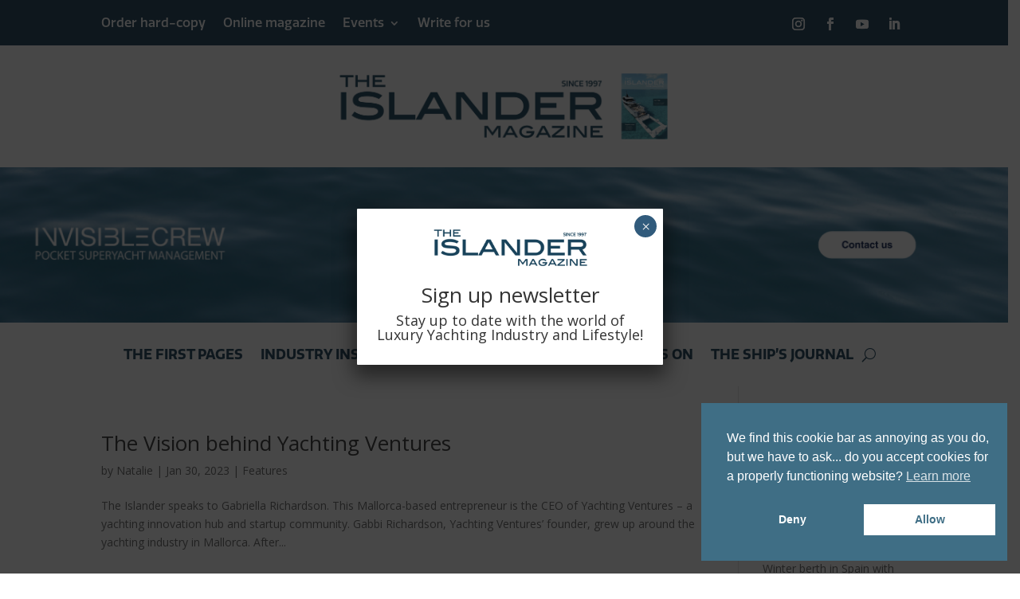

--- FILE ---
content_type: text/html; charset=UTF-8
request_url: https://theislander.online/tag/features-1/
body_size: 21737
content:
<!DOCTYPE html>
<html lang="en-US">
<head>
	<meta charset="UTF-8" />
<meta http-equiv="X-UA-Compatible" content="IE=edge">
	<link rel="pingback" href="https://theislander.online/xmlrpc.php" />

	<script type="text/javascript">
		document.documentElement.className = 'js';
	</script>
	
	<meta name='robots' content='noindex, follow' />

	<!-- This site is optimized with the Yoast SEO Premium plugin v26.4 (Yoast SEO v26.4) - https://yoast.com/wordpress/plugins/seo/ -->
	<title>Features Archives - The Islander Magazine</title>
<link data-rocket-preload as="style" href="https://fonts.googleapis.com/css?family=Open%20Sans%3A400%2C700%7COpen%20Sans%3A300italic%2C400italic%2C600italic%2C700italic%2C800italic%2C400%2C300%2C600%2C700%2C800&#038;subset=cyrillic%2Ccyrillic-ext%2Cgreek%2Cgreek-ext%2Chebrew%2Clatin%2Clatin-ext%2Cvietnamese&#038;display=swap" rel="preload">
<link href="https://fonts.googleapis.com/css?family=Open%20Sans%3A400%2C700%7COpen%20Sans%3A300italic%2C400italic%2C600italic%2C700italic%2C800italic%2C400%2C300%2C600%2C700%2C800&#038;subset=cyrillic%2Ccyrillic-ext%2Cgreek%2Cgreek-ext%2Chebrew%2Clatin%2Clatin-ext%2Cvietnamese&#038;display=swap" media="print" onload="this.media=&#039;all&#039;" rel="stylesheet">
<noscript><link rel="stylesheet" href="https://fonts.googleapis.com/css?family=Open%20Sans%3A400%2C700%7COpen%20Sans%3A300italic%2C400italic%2C600italic%2C700italic%2C800italic%2C400%2C300%2C600%2C700%2C800&#038;subset=cyrillic%2Ccyrillic-ext%2Cgreek%2Cgreek-ext%2Chebrew%2Clatin%2Clatin-ext%2Cvietnamese&#038;display=swap"></noscript>
	<meta property="og:locale" content="en_US" />
	<meta property="og:type" content="article" />
	<meta property="og:title" content="Features Archives - The Islander Magazine" />
	<meta property="og:site_name" content="The Islander Magazine" />
	<meta property="og:image" content="https://i0.wp.com/theislander.online/wp-content/uploads/2025/01/the-islander-magazine-website.png?fit=1200%2C675&ssl=1" />
	<meta property="og:image:width" content="1200" />
	<meta property="og:image:height" content="675" />
	<meta property="og:image:type" content="image/png" />
	<script type="application/ld+json" class="yoast-schema-graph">{"@context":"https://schema.org","@graph":[{"@type":"CollectionPage","@id":"https://theislander.online/tag/features-1/","url":"https://theislander.online/tag/features-1/","name":"Features Archives - The Islander Magazine","isPartOf":{"@id":"https://theislander.online/#website"},"primaryImageOfPage":{"@id":"https://theislander.online/tag/features-1/#primaryimage"},"image":{"@id":"https://theislander.online/tag/features-1/#primaryimage"},"thumbnailUrl":"","inLanguage":"en-US"},{"@type":"ImageObject","inLanguage":"en-US","@id":"https://theislander.online/tag/features-1/#primaryimage","url":"","contentUrl":""},{"@type":"WebSite","@id":"https://theislander.online/#website","url":"https://theislander.online/","name":"The Islander Magazine","description":"Luxury | Yachting | Industry | Lifestyle • From Mallorca to the world","publisher":{"@id":"https://theislander.online/#organization"},"potentialAction":[{"@type":"SearchAction","target":{"@type":"EntryPoint","urlTemplate":"https://theislander.online/?s={search_term_string}"},"query-input":{"@type":"PropertyValueSpecification","valueRequired":true,"valueName":"search_term_string"}}],"inLanguage":"en-US"},{"@type":"Organization","@id":"https://theislander.online/#organization","name":"Islander Yachting Media S.L.","alternateName":"The Islander Magazine","url":"https://theislander.online/","logo":{"@type":"ImageObject","inLanguage":"en-US","@id":"https://theislander.online/#/schema/logo/image/","url":"https://i0.wp.com/theislander.online/wp-content/uploads/2023/04/cropped-islander-logo-blue-square.png?fit=512%2C512&ssl=1","contentUrl":"https://i0.wp.com/theislander.online/wp-content/uploads/2023/04/cropped-islander-logo-blue-square.png?fit=512%2C512&ssl=1","width":512,"height":512,"caption":"Islander Yachting Media S.L."},"image":{"@id":"https://theislander.online/#/schema/logo/image/"},"sameAs":["https://www.facebook.com/TheIslanderMagazine","https://www.instagram.com/theislandermagazine/"]}]}</script>
	<!-- / Yoast SEO Premium plugin. -->


<link rel='dns-prefetch' href='//www.googletagmanager.com' />
<link rel='dns-prefetch' href='//stats.wp.com' />
<link rel='dns-prefetch' href='//fonts.googleapis.com' />
<link href='https://fonts.gstatic.com' crossorigin rel='preconnect' />
<link rel='preconnect' href='//i0.wp.com' />
<link rel='preconnect' href='//c0.wp.com' />
<meta content="DigiYet Child Theme v.1.0.0" name="generator"/><link rel='stylesheet' id='wp-block-library-css' href='https://c0.wp.com/c/6.8.3/wp-includes/css/dist/block-library/style.min.css' type='text/css' media='all' />
<style id='wp-block-library-theme-inline-css' type='text/css'>
.wp-block-audio :where(figcaption){color:#555;font-size:13px;text-align:center}.is-dark-theme .wp-block-audio :where(figcaption){color:#ffffffa6}.wp-block-audio{margin:0 0 1em}.wp-block-code{border:1px solid #ccc;border-radius:4px;font-family:Menlo,Consolas,monaco,monospace;padding:.8em 1em}.wp-block-embed :where(figcaption){color:#555;font-size:13px;text-align:center}.is-dark-theme .wp-block-embed :where(figcaption){color:#ffffffa6}.wp-block-embed{margin:0 0 1em}.blocks-gallery-caption{color:#555;font-size:13px;text-align:center}.is-dark-theme .blocks-gallery-caption{color:#ffffffa6}:root :where(.wp-block-image figcaption){color:#555;font-size:13px;text-align:center}.is-dark-theme :root :where(.wp-block-image figcaption){color:#ffffffa6}.wp-block-image{margin:0 0 1em}.wp-block-pullquote{border-bottom:4px solid;border-top:4px solid;color:currentColor;margin-bottom:1.75em}.wp-block-pullquote cite,.wp-block-pullquote footer,.wp-block-pullquote__citation{color:currentColor;font-size:.8125em;font-style:normal;text-transform:uppercase}.wp-block-quote{border-left:.25em solid;margin:0 0 1.75em;padding-left:1em}.wp-block-quote cite,.wp-block-quote footer{color:currentColor;font-size:.8125em;font-style:normal;position:relative}.wp-block-quote:where(.has-text-align-right){border-left:none;border-right:.25em solid;padding-left:0;padding-right:1em}.wp-block-quote:where(.has-text-align-center){border:none;padding-left:0}.wp-block-quote.is-large,.wp-block-quote.is-style-large,.wp-block-quote:where(.is-style-plain){border:none}.wp-block-search .wp-block-search__label{font-weight:700}.wp-block-search__button{border:1px solid #ccc;padding:.375em .625em}:where(.wp-block-group.has-background){padding:1.25em 2.375em}.wp-block-separator.has-css-opacity{opacity:.4}.wp-block-separator{border:none;border-bottom:2px solid;margin-left:auto;margin-right:auto}.wp-block-separator.has-alpha-channel-opacity{opacity:1}.wp-block-separator:not(.is-style-wide):not(.is-style-dots){width:100px}.wp-block-separator.has-background:not(.is-style-dots){border-bottom:none;height:1px}.wp-block-separator.has-background:not(.is-style-wide):not(.is-style-dots){height:2px}.wp-block-table{margin:0 0 1em}.wp-block-table td,.wp-block-table th{word-break:normal}.wp-block-table :where(figcaption){color:#555;font-size:13px;text-align:center}.is-dark-theme .wp-block-table :where(figcaption){color:#ffffffa6}.wp-block-video :where(figcaption){color:#555;font-size:13px;text-align:center}.is-dark-theme .wp-block-video :where(figcaption){color:#ffffffa6}.wp-block-video{margin:0 0 1em}:root :where(.wp-block-template-part.has-background){margin-bottom:0;margin-top:0;padding:1.25em 2.375em}
</style>
<link rel='stylesheet' id='wp-components-css' href='https://c0.wp.com/c/6.8.3/wp-includes/css/dist/components/style.min.css' type='text/css' media='all' />
<link rel='stylesheet' id='wp-preferences-css' href='https://c0.wp.com/c/6.8.3/wp-includes/css/dist/preferences/style.min.css' type='text/css' media='all' />
<link rel='stylesheet' id='wp-block-editor-css' href='https://c0.wp.com/c/6.8.3/wp-includes/css/dist/block-editor/style.min.css' type='text/css' media='all' />
<link rel='stylesheet' id='popup-maker-block-library-style-css' href='https://theislander.online/wp-content/plugins/popup-maker/dist/packages/block-library-style.css?ver=dbea705cfafe089d65f1' type='text/css' media='all' />
<link rel='stylesheet' id='mediaelement-css' href='https://c0.wp.com/c/6.8.3/wp-includes/js/mediaelement/mediaelementplayer-legacy.min.css' type='text/css' media='all' />
<link rel='stylesheet' id='wp-mediaelement-css' href='https://c0.wp.com/c/6.8.3/wp-includes/js/mediaelement/wp-mediaelement.min.css' type='text/css' media='all' />
<style id='jetpack-sharing-buttons-style-inline-css' type='text/css'>
.jetpack-sharing-buttons__services-list{display:flex;flex-direction:row;flex-wrap:wrap;gap:0;list-style-type:none;margin:5px;padding:0}.jetpack-sharing-buttons__services-list.has-small-icon-size{font-size:12px}.jetpack-sharing-buttons__services-list.has-normal-icon-size{font-size:16px}.jetpack-sharing-buttons__services-list.has-large-icon-size{font-size:24px}.jetpack-sharing-buttons__services-list.has-huge-icon-size{font-size:36px}@media print{.jetpack-sharing-buttons__services-list{display:none!important}}.editor-styles-wrapper .wp-block-jetpack-sharing-buttons{gap:0;padding-inline-start:0}ul.jetpack-sharing-buttons__services-list.has-background{padding:1.25em 2.375em}
</style>
<style id='global-styles-inline-css' type='text/css'>
:root{--wp--preset--aspect-ratio--square: 1;--wp--preset--aspect-ratio--4-3: 4/3;--wp--preset--aspect-ratio--3-4: 3/4;--wp--preset--aspect-ratio--3-2: 3/2;--wp--preset--aspect-ratio--2-3: 2/3;--wp--preset--aspect-ratio--16-9: 16/9;--wp--preset--aspect-ratio--9-16: 9/16;--wp--preset--color--black: #000000;--wp--preset--color--cyan-bluish-gray: #abb8c3;--wp--preset--color--white: #ffffff;--wp--preset--color--pale-pink: #f78da7;--wp--preset--color--vivid-red: #cf2e2e;--wp--preset--color--luminous-vivid-orange: #ff6900;--wp--preset--color--luminous-vivid-amber: #fcb900;--wp--preset--color--light-green-cyan: #7bdcb5;--wp--preset--color--vivid-green-cyan: #00d084;--wp--preset--color--pale-cyan-blue: #8ed1fc;--wp--preset--color--vivid-cyan-blue: #0693e3;--wp--preset--color--vivid-purple: #9b51e0;--wp--preset--gradient--vivid-cyan-blue-to-vivid-purple: linear-gradient(135deg,rgba(6,147,227,1) 0%,rgb(155,81,224) 100%);--wp--preset--gradient--light-green-cyan-to-vivid-green-cyan: linear-gradient(135deg,rgb(122,220,180) 0%,rgb(0,208,130) 100%);--wp--preset--gradient--luminous-vivid-amber-to-luminous-vivid-orange: linear-gradient(135deg,rgba(252,185,0,1) 0%,rgba(255,105,0,1) 100%);--wp--preset--gradient--luminous-vivid-orange-to-vivid-red: linear-gradient(135deg,rgba(255,105,0,1) 0%,rgb(207,46,46) 100%);--wp--preset--gradient--very-light-gray-to-cyan-bluish-gray: linear-gradient(135deg,rgb(238,238,238) 0%,rgb(169,184,195) 100%);--wp--preset--gradient--cool-to-warm-spectrum: linear-gradient(135deg,rgb(74,234,220) 0%,rgb(151,120,209) 20%,rgb(207,42,186) 40%,rgb(238,44,130) 60%,rgb(251,105,98) 80%,rgb(254,248,76) 100%);--wp--preset--gradient--blush-light-purple: linear-gradient(135deg,rgb(255,206,236) 0%,rgb(152,150,240) 100%);--wp--preset--gradient--blush-bordeaux: linear-gradient(135deg,rgb(254,205,165) 0%,rgb(254,45,45) 50%,rgb(107,0,62) 100%);--wp--preset--gradient--luminous-dusk: linear-gradient(135deg,rgb(255,203,112) 0%,rgb(199,81,192) 50%,rgb(65,88,208) 100%);--wp--preset--gradient--pale-ocean: linear-gradient(135deg,rgb(255,245,203) 0%,rgb(182,227,212) 50%,rgb(51,167,181) 100%);--wp--preset--gradient--electric-grass: linear-gradient(135deg,rgb(202,248,128) 0%,rgb(113,206,126) 100%);--wp--preset--gradient--midnight: linear-gradient(135deg,rgb(2,3,129) 0%,rgb(40,116,252) 100%);--wp--preset--font-size--small: 13px;--wp--preset--font-size--medium: 20px;--wp--preset--font-size--large: 36px;--wp--preset--font-size--x-large: 42px;--wp--preset--spacing--20: 0.44rem;--wp--preset--spacing--30: 0.67rem;--wp--preset--spacing--40: 1rem;--wp--preset--spacing--50: 1.5rem;--wp--preset--spacing--60: 2.25rem;--wp--preset--spacing--70: 3.38rem;--wp--preset--spacing--80: 5.06rem;--wp--preset--shadow--natural: 6px 6px 9px rgba(0, 0, 0, 0.2);--wp--preset--shadow--deep: 12px 12px 50px rgba(0, 0, 0, 0.4);--wp--preset--shadow--sharp: 6px 6px 0px rgba(0, 0, 0, 0.2);--wp--preset--shadow--outlined: 6px 6px 0px -3px rgba(255, 255, 255, 1), 6px 6px rgba(0, 0, 0, 1);--wp--preset--shadow--crisp: 6px 6px 0px rgba(0, 0, 0, 1);}:root { --wp--style--global--content-size: 823px;--wp--style--global--wide-size: 1080px; }:where(body) { margin: 0; }.wp-site-blocks > .alignleft { float: left; margin-right: 2em; }.wp-site-blocks > .alignright { float: right; margin-left: 2em; }.wp-site-blocks > .aligncenter { justify-content: center; margin-left: auto; margin-right: auto; }:where(.is-layout-flex){gap: 0.5em;}:where(.is-layout-grid){gap: 0.5em;}.is-layout-flow > .alignleft{float: left;margin-inline-start: 0;margin-inline-end: 2em;}.is-layout-flow > .alignright{float: right;margin-inline-start: 2em;margin-inline-end: 0;}.is-layout-flow > .aligncenter{margin-left: auto !important;margin-right: auto !important;}.is-layout-constrained > .alignleft{float: left;margin-inline-start: 0;margin-inline-end: 2em;}.is-layout-constrained > .alignright{float: right;margin-inline-start: 2em;margin-inline-end: 0;}.is-layout-constrained > .aligncenter{margin-left: auto !important;margin-right: auto !important;}.is-layout-constrained > :where(:not(.alignleft):not(.alignright):not(.alignfull)){max-width: var(--wp--style--global--content-size);margin-left: auto !important;margin-right: auto !important;}.is-layout-constrained > .alignwide{max-width: var(--wp--style--global--wide-size);}body .is-layout-flex{display: flex;}.is-layout-flex{flex-wrap: wrap;align-items: center;}.is-layout-flex > :is(*, div){margin: 0;}body .is-layout-grid{display: grid;}.is-layout-grid > :is(*, div){margin: 0;}body{padding-top: 0px;padding-right: 0px;padding-bottom: 0px;padding-left: 0px;}:root :where(.wp-element-button, .wp-block-button__link){background-color: #32373c;border-width: 0;color: #fff;font-family: inherit;font-size: inherit;line-height: inherit;padding: calc(0.667em + 2px) calc(1.333em + 2px);text-decoration: none;}.has-black-color{color: var(--wp--preset--color--black) !important;}.has-cyan-bluish-gray-color{color: var(--wp--preset--color--cyan-bluish-gray) !important;}.has-white-color{color: var(--wp--preset--color--white) !important;}.has-pale-pink-color{color: var(--wp--preset--color--pale-pink) !important;}.has-vivid-red-color{color: var(--wp--preset--color--vivid-red) !important;}.has-luminous-vivid-orange-color{color: var(--wp--preset--color--luminous-vivid-orange) !important;}.has-luminous-vivid-amber-color{color: var(--wp--preset--color--luminous-vivid-amber) !important;}.has-light-green-cyan-color{color: var(--wp--preset--color--light-green-cyan) !important;}.has-vivid-green-cyan-color{color: var(--wp--preset--color--vivid-green-cyan) !important;}.has-pale-cyan-blue-color{color: var(--wp--preset--color--pale-cyan-blue) !important;}.has-vivid-cyan-blue-color{color: var(--wp--preset--color--vivid-cyan-blue) !important;}.has-vivid-purple-color{color: var(--wp--preset--color--vivid-purple) !important;}.has-black-background-color{background-color: var(--wp--preset--color--black) !important;}.has-cyan-bluish-gray-background-color{background-color: var(--wp--preset--color--cyan-bluish-gray) !important;}.has-white-background-color{background-color: var(--wp--preset--color--white) !important;}.has-pale-pink-background-color{background-color: var(--wp--preset--color--pale-pink) !important;}.has-vivid-red-background-color{background-color: var(--wp--preset--color--vivid-red) !important;}.has-luminous-vivid-orange-background-color{background-color: var(--wp--preset--color--luminous-vivid-orange) !important;}.has-luminous-vivid-amber-background-color{background-color: var(--wp--preset--color--luminous-vivid-amber) !important;}.has-light-green-cyan-background-color{background-color: var(--wp--preset--color--light-green-cyan) !important;}.has-vivid-green-cyan-background-color{background-color: var(--wp--preset--color--vivid-green-cyan) !important;}.has-pale-cyan-blue-background-color{background-color: var(--wp--preset--color--pale-cyan-blue) !important;}.has-vivid-cyan-blue-background-color{background-color: var(--wp--preset--color--vivid-cyan-blue) !important;}.has-vivid-purple-background-color{background-color: var(--wp--preset--color--vivid-purple) !important;}.has-black-border-color{border-color: var(--wp--preset--color--black) !important;}.has-cyan-bluish-gray-border-color{border-color: var(--wp--preset--color--cyan-bluish-gray) !important;}.has-white-border-color{border-color: var(--wp--preset--color--white) !important;}.has-pale-pink-border-color{border-color: var(--wp--preset--color--pale-pink) !important;}.has-vivid-red-border-color{border-color: var(--wp--preset--color--vivid-red) !important;}.has-luminous-vivid-orange-border-color{border-color: var(--wp--preset--color--luminous-vivid-orange) !important;}.has-luminous-vivid-amber-border-color{border-color: var(--wp--preset--color--luminous-vivid-amber) !important;}.has-light-green-cyan-border-color{border-color: var(--wp--preset--color--light-green-cyan) !important;}.has-vivid-green-cyan-border-color{border-color: var(--wp--preset--color--vivid-green-cyan) !important;}.has-pale-cyan-blue-border-color{border-color: var(--wp--preset--color--pale-cyan-blue) !important;}.has-vivid-cyan-blue-border-color{border-color: var(--wp--preset--color--vivid-cyan-blue) !important;}.has-vivid-purple-border-color{border-color: var(--wp--preset--color--vivid-purple) !important;}.has-vivid-cyan-blue-to-vivid-purple-gradient-background{background: var(--wp--preset--gradient--vivid-cyan-blue-to-vivid-purple) !important;}.has-light-green-cyan-to-vivid-green-cyan-gradient-background{background: var(--wp--preset--gradient--light-green-cyan-to-vivid-green-cyan) !important;}.has-luminous-vivid-amber-to-luminous-vivid-orange-gradient-background{background: var(--wp--preset--gradient--luminous-vivid-amber-to-luminous-vivid-orange) !important;}.has-luminous-vivid-orange-to-vivid-red-gradient-background{background: var(--wp--preset--gradient--luminous-vivid-orange-to-vivid-red) !important;}.has-very-light-gray-to-cyan-bluish-gray-gradient-background{background: var(--wp--preset--gradient--very-light-gray-to-cyan-bluish-gray) !important;}.has-cool-to-warm-spectrum-gradient-background{background: var(--wp--preset--gradient--cool-to-warm-spectrum) !important;}.has-blush-light-purple-gradient-background{background: var(--wp--preset--gradient--blush-light-purple) !important;}.has-blush-bordeaux-gradient-background{background: var(--wp--preset--gradient--blush-bordeaux) !important;}.has-luminous-dusk-gradient-background{background: var(--wp--preset--gradient--luminous-dusk) !important;}.has-pale-ocean-gradient-background{background: var(--wp--preset--gradient--pale-ocean) !important;}.has-electric-grass-gradient-background{background: var(--wp--preset--gradient--electric-grass) !important;}.has-midnight-gradient-background{background: var(--wp--preset--gradient--midnight) !important;}.has-small-font-size{font-size: var(--wp--preset--font-size--small) !important;}.has-medium-font-size{font-size: var(--wp--preset--font-size--medium) !important;}.has-large-font-size{font-size: var(--wp--preset--font-size--large) !important;}.has-x-large-font-size{font-size: var(--wp--preset--font-size--x-large) !important;}
:where(.wp-block-post-template.is-layout-flex){gap: 1.25em;}:where(.wp-block-post-template.is-layout-grid){gap: 1.25em;}
:where(.wp-block-columns.is-layout-flex){gap: 2em;}:where(.wp-block-columns.is-layout-grid){gap: 2em;}
:root :where(.wp-block-pullquote){font-size: 1.5em;line-height: 1.6;}
</style>
<link rel='stylesheet' id='nsc_bar_nice-cookie-consent-css' href='https://theislander.online/wp-content/plugins/beautiful-and-responsive-cookie-consent/public/cookieNSCconsent.min.css?ver=4.9.2' type='text/css' media='all' />
<link rel='stylesheet' id='et_monarch-css-css' href='https://theislander.online/wp-content/plugins/monarch/css/style.css?ver=1.4.14' type='text/css' media='all' />


<link rel='stylesheet' id='divi-machine-styles-css' href='https://theislander.online/wp-content/plugins/divi-machine/styles/style.min.css?ver=6.2.13' type='text/css' media='all' />
<link rel='stylesheet' id='supreme-modules-pro-for-divi-styles-css' href='https://theislander.online/wp-content/plugins/supreme-modules-pro-for-divi/styles/style.min.css?ver=4.9.97.39' type='text/css' media='all' />
<link rel='stylesheet' id='wp_mailjet_form_builder_widget-widget-front-styles-css' href='https://theislander.online/wp-content/plugins/mailjet-for-wordpress/src/widgetformbuilder/css/front-widget.css?ver=6.1.6' type='text/css' media='all' />
<link rel='stylesheet' id='divi-ajax-filter-styles-css' href='https://theislander.online/wp-content/plugins/divi-machine/includes/modules/divi-ajax-filter/styles/style.min.css?ver=3.2.10' type='text/css' media='all' />
<link rel='stylesheet' id='popup-maker-site-css' href='//theislander.online/wp-content/uploads/pum/pum-site-styles.css?generated=1755187875&#038;ver=1.21.5' type='text/css' media='all' />
<link rel='stylesheet' id='dsm-magnific-popup-css' href='https://theislander.online/wp-content/themes/Divi/includes/builder/feature/dynamic-assets/assets/css/magnific_popup.css?ver=4.9.97.39' type='text/css' media='all' />
<link rel='stylesheet' id='dsm-swiper-css' href='https://theislander.online/wp-content/plugins/supreme-modules-pro-for-divi/public/css/swiper.css?ver=4.9.97.39' type='text/css' media='all' />
<link rel='stylesheet' id='dsm-popup-css' href='https://theislander.online/wp-content/plugins/supreme-modules-pro-for-divi/public/css/popup.css?ver=4.9.97.39' type='text/css' media='all' />
<link rel='stylesheet' id='dsm-animate-css' href='https://theislander.online/wp-content/plugins/supreme-modules-pro-for-divi/public/css/animate.css?ver=4.9.97.39' type='text/css' media='all' />
<link rel='stylesheet' id='dsm-readmore-css' href='https://theislander.online/wp-content/plugins/supreme-modules-pro-for-divi/public/css/readmore.css?ver=4.9.97.39' type='text/css' media='all' />
<link rel='stylesheet' id='dmach-carousel-css-css' href='https://theislander.online/wp-content/plugins/divi-machine/css/carousel.min.css?ver=6.2.13' type='text/css' media='all' />
<link rel='stylesheet' id='divi-style-parent-css' href='https://theislander.online/wp-content/themes/Divi/style-static.min.css?ver=4.27.4' type='text/css' media='all' />
<link rel='stylesheet' id='divi-style-pum-css' href='https://theislander.online/wp-content/themes/digiyet-child-theme/style.css?ver=4.27.4' type='text/css' media='all' />
<script type="text/javascript" src="https://c0.wp.com/c/6.8.3/wp-includes/js/jquery/jquery.min.js" id="jquery-core-js"></script>
<script type="text/javascript" src="https://c0.wp.com/c/6.8.3/wp-includes/js/jquery/jquery-migrate.min.js" id="jquery-migrate-js"></script>
<script type="text/javascript" src="https://theislander.online/wp-content/plugins/divi-machine/includes/modules/divi-ajax-filter/js/masonry.min.js?ver=6.2.13" id="divi-filter-masonry-js-js"></script>
<script type="text/javascript" src="https://theislander.online/wp-content/themes/digiyet-child-theme/ds-script.js?ver=6.8.3" id="ds-theme-script-js"></script>
<script type="text/javascript" id="divi-filter-loadmore-js-js-extra">
/* <![CDATA[ */
var loadmore_ajax_object = {"ajax_url":"https:\/\/theislander.online\/wp-admin\/admin-ajax.php","security":"c1252c5b21"};
/* ]]> */
</script>
<script type="text/javascript" src="https://theislander.online/wp-content/plugins/divi-machine/includes/modules/divi-ajax-filter/includes/modules/MachineLoop/../../../js/divi-filter-loadmore.min.js?ver=3.2.10" id="divi-filter-loadmore-js-js"></script>

<!-- Google tag (gtag.js) snippet added by Site Kit -->
<!-- Google Analytics snippet added by Site Kit -->
<script type="text/javascript" src="https://www.googletagmanager.com/gtag/js?id=GT-NS8CFGM" id="google_gtagjs-js" async></script>
<script type="text/javascript" id="google_gtagjs-js-after">
/* <![CDATA[ */
window.dataLayer = window.dataLayer || [];function gtag(){dataLayer.push(arguments);}
gtag("set","linker",{"domains":["theislander.online"]});
gtag("js", new Date());
gtag("set", "developer_id.dZTNiMT", true);
gtag("config", "GT-NS8CFGM");
/* ]]> */
</script>
<script>
jQuery(document).ready(function(i){const c=window.navigator.userAgent;function t(c){i(".et_pb_de_mach_archive_loop").each(function(t,s){var e,n,o,d=i(this).find(".dmach-grid-item"),h=(e=i(".dmach-grid-sizes"),n=c,o=void 0,i(e.attr("class").split(" ")).each(function(){this.indexOf(n)>-1&&(o=this)}),o).replace(c,""),a=1,r=1;i(d).each(function(i,c){a++});var l=Math.ceil(a/h),m=l*h;i(d).each(function(c,t){var s=(r-1)%h+1,e=Math.ceil(r*l/m);i(this).closest(".grid-posts").find(".dmach-grid-item:nth-child("+r+")").css("-ms-grid-row",""+e),i(this).closest(".grid-posts").find(".dmach-grid-item:nth-child("+r+")").css("-ms-grid-column",""+s),r++})})}/MSIE|Trident/.test(c)&&i(window).on("resize",function(){i(window).width()>=981?(col_size="col-desk-",t(col_size)):(col_size="col-mob-",t(col_size))})});
</script>

<style>
.col-desk-1>:not(.no-results-layout){display:-ms-grid;-ms-grid-columns:1fr}.col-desk-2>:not(.no-results-layout){display:-ms-grid;-ms-grid-columns:1fr 1fr}.col-desk-3>:not(.no-results-layout){display:-ms-grid;-ms-grid-columns:1fr 1fr 1fr}.col-desk-4>:not(.no-results-layout){display:-ms-grid;-ms-grid-columns:1fr 1fr 1fr 1fr}.col-desk-5>:not(.no-results-layout){display:-ms-grid;-ms-grid-columns:1fr 1fr 1fr 1fr 1fr}.col-desk-6>:not(.no-results-layout){display:-ms-grid;-ms-grid-columns:1fr 1fr 1fr 1fr 1fr 1fr}@media(max-width:980px){body .col-mob-1>:not(.no-results-layout){display:-ms-grid;-ms-grid-columns:1fr}body .col-mob-2>:not(.no-results-layout){display:-ms-grid;-ms-grid-columns:1fr 1fr}}@media screen and (-ms-high-contrast:active),(-ms-high-contrast:none){.et_pb_gutters4 .dmach-grid-sizes>:not(.no-results-layout)>div{margin-left:8%!important;margin-right:8%!important}.et_pb_gutters3 .dmach-grid-sizes>:not(.no-results-layout)>div{margin-left:5.5%!important;margin-right:5.5%!important}.et_pb_gutters2 .dmach-grid-sizes>:not(.no-results-layout)>div{margin-left:3%!important;margin-right:3%!important}.et_pb_gutters1 .dmach-grid-sizes>:not(.no-results-layout)>div{margin-left:0!important;margin-right:0!important}}
</style>

<meta name="generator" content="Site Kit by Google 1.166.0" />	<style>img#wpstats{display:none}</style>
		<style type="text/css" id="et-social-custom-css">
				 
			</style><meta name="viewport" content="width=device-width, initial-scale=1.0, maximum-scale=1.0, user-scalable=0" /><link rel="stylesheet" href="https://use.typekit.net/nlf7ebx.css">

<script>
jQuery(function($){
  $('.et_pb_toggle_title').click(function(){
    var $toggle = $(this).closest('.et_pb_toggle');
    if (!$toggle.hasClass('et_pb_accordion_toggling')) {
      var $accordion = $toggle.closest('.et_pb_accordion');
      if ($toggle.hasClass('et_pb_toggle_open')) {
        $accordion.addClass('et_pb_accordion_toggling');
        $toggle.find('.et_pb_toggle_content').slideToggle(700, function() { 
          $toggle.removeClass('et_pb_toggle_open').addClass('et_pb_toggle_close'); 
                    
        });
      }
      setTimeout(function(){ 
        $accordion.removeClass('et_pb_accordion_toggling'); 
      }, 750);
    }
  });
});
</script><link rel="icon" href="https://i0.wp.com/theislander.online/wp-content/uploads/2023/04/cropped-islander-logo-blue-square.png?fit=32%2C32&#038;ssl=1" sizes="32x32" />
<link rel="icon" href="https://i0.wp.com/theislander.online/wp-content/uploads/2023/04/cropped-islander-logo-blue-square.png?fit=192%2C192&#038;ssl=1" sizes="192x192" />
<link rel="apple-touch-icon" href="https://i0.wp.com/theislander.online/wp-content/uploads/2023/04/cropped-islander-logo-blue-square.png?fit=180%2C180&#038;ssl=1" />
<meta name="msapplication-TileImage" content="https://i0.wp.com/theislander.online/wp-content/uploads/2023/04/cropped-islander-logo-blue-square.png?fit=270%2C270&#038;ssl=1" />
<style id="et-divi-customizer-global-cached-inline-styles">body,.et_pb_column_1_2 .et_quote_content blockquote cite,.et_pb_column_1_2 .et_link_content a.et_link_main_url,.et_pb_column_1_3 .et_quote_content blockquote cite,.et_pb_column_3_8 .et_quote_content blockquote cite,.et_pb_column_1_4 .et_quote_content blockquote cite,.et_pb_blog_grid .et_quote_content blockquote cite,.et_pb_column_1_3 .et_link_content a.et_link_main_url,.et_pb_column_3_8 .et_link_content a.et_link_main_url,.et_pb_column_1_4 .et_link_content a.et_link_main_url,.et_pb_blog_grid .et_link_content a.et_link_main_url,body .et_pb_bg_layout_light .et_pb_post p,body .et_pb_bg_layout_dark .et_pb_post p{font-size:14px}.et_pb_slide_content,.et_pb_best_value{font-size:15px}a{color:#f36852}@media only screen and (min-width:1350px){.et_pb_row{padding:27px 0}.et_pb_section{padding:54px 0}.single.et_pb_pagebuilder_layout.et_full_width_page .et_post_meta_wrapper{padding-top:81px}.et_pb_fullwidth_section{padding:0}}</style><noscript><style id="rocket-lazyload-nojs-css">.rll-youtube-player, [data-lazy-src]{display:none !important;}</style></noscript><meta name="generator" content="WP Rocket 3.20.1.2" data-wpr-features="wpr_lazyload_images wpr_preload_links wpr_desktop" /></head>
<body class="archive tag tag-features-1 tag-408 wp-theme-Divi wp-child-theme-digiyet-child-theme et-tb-has-template et-tb-has-header et-tb-has-footer et_monarch et_pb_button_helper_class et_cover_background et_pb_gutter osx et_pb_gutters3 et_right_sidebar et_divi_theme et-db">
	<div data-rocket-location-hash="775329b08c0e284f257a34d6fe14bc45" id="page-container">
<div data-rocket-location-hash="551e81ab591dddf54ca9a5b9d4e36f2d" id="et-boc" class="et-boc">
			
		<header data-rocket-location-hash="e6ba0062023f23c616be51f0c64c6c37" class="et-l et-l--header">
			<div class="et_builder_inner_content et_pb_gutters3">
		<div class="et_pb_section et_pb_section_0_tb_header et_pb_with_background et_section_regular et_pb_section--with-menu" >
				
				
				
				
				
				
				<div class="et_pb_row et_pb_row_0_tb_header et_pb_row--with-menu">
				<div class="et_pb_column et_pb_column_2_3 et_pb_column_0_tb_header  et_pb_css_mix_blend_mode_passthrough et_pb_column--with-menu">
				
				
				
				
				<div class="et_pb_module et_pb_menu et_pb_menu_0_tb_header et_pb_bg_layout_light  et_pb_text_align_left et_dropdown_animation_fade et_pb_menu--without-logo et_pb_menu--style-left_aligned">
					
					
					
					
					<div class="et_pb_menu_inner_container clearfix">
						
						<div class="et_pb_menu__wrap">
							<div class="et_pb_menu__menu">
								<nav class="et-menu-nav"><ul id="menu-secondary-menu" class="et-menu nav"><li id="menu-item-237232" class="et_pb_menu_page_id-237230 menu-item menu-item-type-post_type menu-item-object-page menu-item-237232"><a href="https://theislander.online/order-hard-copy/" data-wpel-link="internal">Order hard-copy</a></li>
<li id="menu-item-237233" class="et_pb_menu_page_id-237228 menu-item menu-item-type-post_type menu-item-object-page menu-item-237233"><a href="https://theislander.online/online-paper-magazine/" data-wpel-link="internal">Online magazine</a></li>
<li id="menu-item-272815" class="et_pb_menu_page_id-237234 menu-item menu-item-type-post_type menu-item-object-page menu-item-has-children menu-item-272815"><a href="https://theislander.online/events/" data-wpel-link="internal">Events</a>
<ul class="sub-menu">
	<li id="menu-item-281017" class="et_pb_menu_page_id-237234 menu-item menu-item-type-post_type menu-item-object-page menu-item-281017"><a href="https://theislander.online/events/" data-wpel-link="internal">Event calendar</a></li>
	<li id="menu-item-281019" class="et_pb_menu_page_id-236909 menu-item menu-item-type-post_type menu-item-object-page menu-item-281019"><a href="https://theislander.online/tune-in-thursdays/" data-wpel-link="internal">Tune in Thursday</a></li>
</ul>
</li>
<li id="menu-item-280069" class="et_pb_menu_page_id-237429 menu-item menu-item-type-post_type menu-item-object-page menu-item-280069"><a href="https://theislander.online/write-for-us/" data-wpel-link="internal">Write for us</a></li>
</ul></nav>
							</div>
							
							
							<div class="et_mobile_nav_menu">
				<div class="mobile_nav closed">
					<span class="mobile_menu_bar"></span>
				</div>
			</div>
						</div>
						
					</div>
				</div>
			</div><div class="et_pb_column et_pb_column_1_3 et_pb_column_1_tb_header  et_pb_css_mix_blend_mode_passthrough et-last-child">
				
				
				
				
				<ul class="et_pb_module et_pb_social_media_follow et_pb_social_media_follow_0_tb_header clearfix  et_pb_text_align_right et_pb_bg_layout_light">
				
				
				
				
				<li
            class='et_pb_with_border et_pb_social_media_follow_network_0_tb_header et_pb_social_icon et_pb_social_network_link  et-social-instagram'><a href="https://www.instagram.com/theislandermagazine/" class="icon et_pb_with_border" title="Follow on Instagram" target="_blank" data-wpel-link="external" rel="nofollow external noopener noreferrer"><span
                class='et_pb_social_media_follow_network_name'
                aria-hidden='true'
                >Follow</span></a></li><li
            class='et_pb_with_border et_pb_social_media_follow_network_1_tb_header et_pb_social_icon et_pb_social_network_link  et-social-facebook'><a href="https://www.facebook.com/TheIslanderMagazine" class="icon et_pb_with_border" title="Follow on Facebook" target="_blank" data-wpel-link="external" rel="nofollow external noopener noreferrer"><span
                class='et_pb_social_media_follow_network_name'
                aria-hidden='true'
                >Follow</span></a></li><li
            class='et_pb_with_border et_pb_social_media_follow_network_2_tb_header et_pb_social_icon et_pb_social_network_link  et-social-youtube'><a href="https://www.youtube.com/@TheIslanderMagazine" class="icon et_pb_with_border" title="Follow on Youtube" target="_blank" data-wpel-link="external" rel="nofollow external noopener noreferrer"><span
                class='et_pb_social_media_follow_network_name'
                aria-hidden='true'
                >Follow</span></a></li><li
            class='et_pb_with_border et_pb_social_media_follow_network_3_tb_header et_pb_social_icon et_pb_social_network_link  et-social-linkedin'><a href="https://www.linkedin.com/company/the-islander-magazine" class="icon et_pb_with_border" title="Follow on LinkedIn" target="_blank" data-wpel-link="external" rel="nofollow external noopener noreferrer"><span
                class='et_pb_social_media_follow_network_name'
                aria-hidden='true'
                >Follow</span></a></li>
			</ul>
			</div>
				
				
				
				
			</div>
				
				
			</div><div class="et_pb_section et_pb_section_1_tb_header et_section_regular" >
				
				
				
				
				
				
				<div class="et_pb_row et_pb_row_1_tb_header">
				<div class="et_pb_column et_pb_column_4_4 et_pb_column_2_tb_header  et_pb_css_mix_blend_mode_passthrough et-last-child">
				
				
				
				
				<div class="et_pb_module et_pb_image et_pb_image_0_tb_header">
				
				
				
				
				<a href="https://theislander.online" data-wpel-link="internal"><span class="et_pb_image_wrap "><img fetchpriority="high" decoding="async" width="972" height="219" src="data:image/svg+xml,%3Csvg%20xmlns='http://www.w3.org/2000/svg'%20viewBox='0%200%20972%20219'%3E%3C/svg%3E" alt="" title="the islander magazine logo header website cover nov-dec(1)" data-lazy-srcset="https://i0.wp.com/theislander.online/wp-content/uploads/2025/10/the-islander-magazine-logo-header-website-cover-nov-dec1.png?w=972&ssl=1 972w, https://i0.wp.com/theislander.online/wp-content/uploads/2025/10/the-islander-magazine-logo-header-website-cover-nov-dec1.png?resize=300%2C68&ssl=1 300w, https://i0.wp.com/theislander.online/wp-content/uploads/2025/10/the-islander-magazine-logo-header-website-cover-nov-dec1.png?resize=768%2C173&ssl=1 768w, https://i0.wp.com/theislander.online/wp-content/uploads/2025/10/the-islander-magazine-logo-header-website-cover-nov-dec1.png?resize=480%2C108&ssl=1 480w" data-lazy-sizes="(max-width: 972px) 100vw, 972px" class="wp-image-281669" data-lazy-src="https://theislander.online/wp-content/uploads/2025/10/the-islander-magazine-logo-header-website-cover-nov-dec1.png" /><noscript><img fetchpriority="high" decoding="async" width="972" height="219" src="https://theislander.online/wp-content/uploads/2025/10/the-islander-magazine-logo-header-website-cover-nov-dec1.png" alt="" title="the islander magazine logo header website cover nov-dec(1)" srcset="https://i0.wp.com/theislander.online/wp-content/uploads/2025/10/the-islander-magazine-logo-header-website-cover-nov-dec1.png?w=972&ssl=1 972w, https://i0.wp.com/theislander.online/wp-content/uploads/2025/10/the-islander-magazine-logo-header-website-cover-nov-dec1.png?resize=300%2C68&ssl=1 300w, https://i0.wp.com/theislander.online/wp-content/uploads/2025/10/the-islander-magazine-logo-header-website-cover-nov-dec1.png?resize=768%2C173&ssl=1 768w, https://i0.wp.com/theislander.online/wp-content/uploads/2025/10/the-islander-magazine-logo-header-website-cover-nov-dec1.png?resize=480%2C108&ssl=1 480w" sizes="(max-width: 972px) 100vw, 972px" class="wp-image-281669" /></noscript></span></a>
			</div>
			</div>
				
				
				
				
			</div>
				
				
			</div><div class="et_pb_section et_pb_section_2_tb_header et_clickable et_section_regular" >
				
				
				
				
				
				
				<div class="et_pb_row et_pb_row_2_tb_header">
				<div class="et_pb_column et_pb_column_4_4 et_pb_column_3_tb_header  et_pb_css_mix_blend_mode_passthrough et-last-child">
				
				
				
				
				<div class="et_pb_module et_pb_image et_pb_image_1_tb_header">
				
				
				
				
				<a href="https://www.invisiblecrew.com/" target="_blank" data-wpel-link="external" rel="nofollow external noopener noreferrer"><span class="et_pb_image_wrap "><img decoding="async" width="1920" height="296" src="data:image/svg+xml,%3Csvg%20xmlns='http://www.w3.org/2000/svg'%20viewBox='0%200%201920%20296'%3E%3C/svg%3E" alt="" title="the-islander-magazine_invisible-crew-banner-mobile2" data-lazy-srcset="https://i0.wp.com/theislander.online/wp-content/uploads/2024/10/the-islander-magazine_invisible-crew-banner-desktop2.png?w=1920&ssl=1 1920w, https://i0.wp.com/theislander.online/wp-content/uploads/2024/10/the-islander-magazine_invisible-crew-banner-desktop2.png?resize=300%2C46&ssl=1 300w, https://i0.wp.com/theislander.online/wp-content/uploads/2024/10/the-islander-magazine_invisible-crew-banner-desktop2.png?resize=1024%2C158&ssl=1 1024w, https://i0.wp.com/theislander.online/wp-content/uploads/2024/10/the-islander-magazine_invisible-crew-banner-desktop2.png?resize=768%2C118&ssl=1 768w, https://i0.wp.com/theislander.online/wp-content/uploads/2024/10/the-islander-magazine_invisible-crew-banner-desktop2.png?resize=1536%2C237&ssl=1 1536w, https://i0.wp.com/theislander.online/wp-content/uploads/2024/10/the-islander-magazine_invisible-crew-banner-desktop2.png?resize=1080%2C167&ssl=1 1080w, https://i0.wp.com/theislander.online/wp-content/uploads/2024/10/the-islander-magazine_invisible-crew-banner-desktop2.png?resize=1280%2C197&ssl=1 1280w, https://i0.wp.com/theislander.online/wp-content/uploads/2024/10/the-islander-magazine_invisible-crew-banner-desktop2.png?resize=980%2C151&ssl=1 980w, https://i0.wp.com/theislander.online/wp-content/uploads/2024/10/the-islander-magazine_invisible-crew-banner-desktop2.png?resize=480%2C74&ssl=1 480w" data-lazy-sizes="(max-width: 1920px) 100vw, 1920px" class="wp-image-277429" data-et-multi-view="{&quot;schema&quot;:{&quot;attrs&quot;:{&quot;desktop&quot;:{&quot;src&quot;:&quot;https:\/\/theislander.online\/wp-content\/uploads\/2024\/10\/the-islander-magazine_invisible-crew-banner-desktop2.png&quot;,&quot;alt&quot;:&quot;&quot;,&quot;title&quot;:&quot;the-islander-magazine_invisible-crew-banner-mobile2&quot;,&quot;class&quot;:&quot;wp-image-277429&quot;,&quot;srcset&quot;:&quot;https:\/\/i0.wp.com\/theislander.online\/wp-content\/uploads\/2024\/10\/the-islander-magazine_invisible-crew-banner-desktop2.png?w=1920&amp;ssl=1 1920w, https:\/\/i0.wp.com\/theislander.online\/wp-content\/uploads\/2024\/10\/the-islander-magazine_invisible-crew-banner-desktop2.png?resize=300%2C46&amp;ssl=1 300w, https:\/\/i0.wp.com\/theislander.online\/wp-content\/uploads\/2024\/10\/the-islander-magazine_invisible-crew-banner-desktop2.png?resize=1024%2C158&amp;ssl=1 1024w, https:\/\/i0.wp.com\/theislander.online\/wp-content\/uploads\/2024\/10\/the-islander-magazine_invisible-crew-banner-desktop2.png?resize=768%2C118&amp;ssl=1 768w, https:\/\/i0.wp.com\/theislander.online\/wp-content\/uploads\/2024\/10\/the-islander-magazine_invisible-crew-banner-desktop2.png?resize=1536%2C237&amp;ssl=1 1536w, https:\/\/i0.wp.com\/theislander.online\/wp-content\/uploads\/2024\/10\/the-islander-magazine_invisible-crew-banner-desktop2.png?resize=1080%2C167&amp;ssl=1 1080w, https:\/\/i0.wp.com\/theislander.online\/wp-content\/uploads\/2024\/10\/the-islander-magazine_invisible-crew-banner-desktop2.png?resize=1280%2C197&amp;ssl=1 1280w, https:\/\/i0.wp.com\/theislander.online\/wp-content\/uploads\/2024\/10\/the-islander-magazine_invisible-crew-banner-desktop2.png?resize=980%2C151&amp;ssl=1 980w, https:\/\/i0.wp.com\/theislander.online\/wp-content\/uploads\/2024\/10\/the-islander-magazine_invisible-crew-banner-desktop2.png?resize=480%2C74&amp;ssl=1 480w&quot;,&quot;sizes&quot;:&quot;(max-width: 1920px) 100vw, 1920px&quot;},&quot;tablet&quot;:{&quot;src&quot;:&quot;https:\/\/theislander.online\/wp-content\/uploads\/2024\/10\/the-islander-magazine_invisible-crew-banner-mobile2.png&quot;,&quot;srcset&quot;:&quot;https:\/\/i0.wp.com\/theislander.online\/wp-content\/uploads\/2024\/10\/the-islander-magazine_invisible-crew-banner-mobile2.png?w=1631&amp;ssl=1 1631w, https:\/\/i0.wp.com\/theislander.online\/wp-content\/uploads\/2024\/10\/the-islander-magazine_invisible-crew-banner-mobile2.png?resize=300%2C64&amp;ssl=1 300w, https:\/\/i0.wp.com\/theislander.online\/wp-content\/uploads\/2024\/10\/the-islander-magazine_invisible-crew-banner-mobile2.png?resize=1024%2C220&amp;ssl=1 1024w, https:\/\/i0.wp.com\/theislander.online\/wp-content\/uploads\/2024\/10\/the-islander-magazine_invisible-crew-banner-mobile2.png?resize=768%2C165&amp;ssl=1 768w, https:\/\/i0.wp.com\/theislander.online\/wp-content\/uploads\/2024\/10\/the-islander-magazine_invisible-crew-banner-mobile2.png?resize=1536%2C330&amp;ssl=1 1536w, https:\/\/i0.wp.com\/theislander.online\/wp-content\/uploads\/2024\/10\/the-islander-magazine_invisible-crew-banner-mobile2.png?resize=1080%2C232&amp;ssl=1 1080w, https:\/\/i0.wp.com\/theislander.online\/wp-content\/uploads\/2024\/10\/the-islander-magazine_invisible-crew-banner-mobile2.png?resize=1280%2C275&amp;ssl=1 1280w, https:\/\/i0.wp.com\/theislander.online\/wp-content\/uploads\/2024\/10\/the-islander-magazine_invisible-crew-banner-mobile2.png?resize=980%2C210&amp;ssl=1 980w, https:\/\/i0.wp.com\/theislander.online\/wp-content\/uploads\/2024\/10\/the-islander-magazine_invisible-crew-banner-mobile2.png?resize=480%2C103&amp;ssl=1 480w&quot;,&quot;sizes&quot;:&quot;(max-width: 1631px) 100vw, 1631px&quot;}}},&quot;slug&quot;:&quot;et_pb_image&quot;}" data-lazy-src="https://theislander.online/wp-content/uploads/2024/10/the-islander-magazine_invisible-crew-banner-desktop2.png" /><noscript><img decoding="async" width="1920" height="296" src="https://theislander.online/wp-content/uploads/2024/10/the-islander-magazine_invisible-crew-banner-desktop2.png" alt="" title="the-islander-magazine_invisible-crew-banner-mobile2" srcset="https://i0.wp.com/theislander.online/wp-content/uploads/2024/10/the-islander-magazine_invisible-crew-banner-desktop2.png?w=1920&ssl=1 1920w, https://i0.wp.com/theislander.online/wp-content/uploads/2024/10/the-islander-magazine_invisible-crew-banner-desktop2.png?resize=300%2C46&ssl=1 300w, https://i0.wp.com/theislander.online/wp-content/uploads/2024/10/the-islander-magazine_invisible-crew-banner-desktop2.png?resize=1024%2C158&ssl=1 1024w, https://i0.wp.com/theislander.online/wp-content/uploads/2024/10/the-islander-magazine_invisible-crew-banner-desktop2.png?resize=768%2C118&ssl=1 768w, https://i0.wp.com/theislander.online/wp-content/uploads/2024/10/the-islander-magazine_invisible-crew-banner-desktop2.png?resize=1536%2C237&ssl=1 1536w, https://i0.wp.com/theislander.online/wp-content/uploads/2024/10/the-islander-magazine_invisible-crew-banner-desktop2.png?resize=1080%2C167&ssl=1 1080w, https://i0.wp.com/theislander.online/wp-content/uploads/2024/10/the-islander-magazine_invisible-crew-banner-desktop2.png?resize=1280%2C197&ssl=1 1280w, https://i0.wp.com/theislander.online/wp-content/uploads/2024/10/the-islander-magazine_invisible-crew-banner-desktop2.png?resize=980%2C151&ssl=1 980w, https://i0.wp.com/theislander.online/wp-content/uploads/2024/10/the-islander-magazine_invisible-crew-banner-desktop2.png?resize=480%2C74&ssl=1 480w" sizes="(max-width: 1920px) 100vw, 1920px" class="wp-image-277429" data-et-multi-view="{&quot;schema&quot;:{&quot;attrs&quot;:{&quot;desktop&quot;:{&quot;src&quot;:&quot;https:\/\/theislander.online\/wp-content\/uploads\/2024\/10\/the-islander-magazine_invisible-crew-banner-desktop2.png&quot;,&quot;alt&quot;:&quot;&quot;,&quot;title&quot;:&quot;the-islander-magazine_invisible-crew-banner-mobile2&quot;,&quot;class&quot;:&quot;wp-image-277429&quot;,&quot;srcset&quot;:&quot;https:\/\/i0.wp.com\/theislander.online\/wp-content\/uploads\/2024\/10\/the-islander-magazine_invisible-crew-banner-desktop2.png?w=1920&amp;ssl=1 1920w, https:\/\/i0.wp.com\/theislander.online\/wp-content\/uploads\/2024\/10\/the-islander-magazine_invisible-crew-banner-desktop2.png?resize=300%2C46&amp;ssl=1 300w, https:\/\/i0.wp.com\/theislander.online\/wp-content\/uploads\/2024\/10\/the-islander-magazine_invisible-crew-banner-desktop2.png?resize=1024%2C158&amp;ssl=1 1024w, https:\/\/i0.wp.com\/theislander.online\/wp-content\/uploads\/2024\/10\/the-islander-magazine_invisible-crew-banner-desktop2.png?resize=768%2C118&amp;ssl=1 768w, https:\/\/i0.wp.com\/theislander.online\/wp-content\/uploads\/2024\/10\/the-islander-magazine_invisible-crew-banner-desktop2.png?resize=1536%2C237&amp;ssl=1 1536w, https:\/\/i0.wp.com\/theislander.online\/wp-content\/uploads\/2024\/10\/the-islander-magazine_invisible-crew-banner-desktop2.png?resize=1080%2C167&amp;ssl=1 1080w, https:\/\/i0.wp.com\/theislander.online\/wp-content\/uploads\/2024\/10\/the-islander-magazine_invisible-crew-banner-desktop2.png?resize=1280%2C197&amp;ssl=1 1280w, https:\/\/i0.wp.com\/theislander.online\/wp-content\/uploads\/2024\/10\/the-islander-magazine_invisible-crew-banner-desktop2.png?resize=980%2C151&amp;ssl=1 980w, https:\/\/i0.wp.com\/theislander.online\/wp-content\/uploads\/2024\/10\/the-islander-magazine_invisible-crew-banner-desktop2.png?resize=480%2C74&amp;ssl=1 480w&quot;,&quot;sizes&quot;:&quot;(max-width: 1920px) 100vw, 1920px&quot;},&quot;tablet&quot;:{&quot;src&quot;:&quot;https:\/\/theislander.online\/wp-content\/uploads\/2024\/10\/the-islander-magazine_invisible-crew-banner-mobile2.png&quot;,&quot;srcset&quot;:&quot;https:\/\/i0.wp.com\/theislander.online\/wp-content\/uploads\/2024\/10\/the-islander-magazine_invisible-crew-banner-mobile2.png?w=1631&amp;ssl=1 1631w, https:\/\/i0.wp.com\/theislander.online\/wp-content\/uploads\/2024\/10\/the-islander-magazine_invisible-crew-banner-mobile2.png?resize=300%2C64&amp;ssl=1 300w, https:\/\/i0.wp.com\/theislander.online\/wp-content\/uploads\/2024\/10\/the-islander-magazine_invisible-crew-banner-mobile2.png?resize=1024%2C220&amp;ssl=1 1024w, https:\/\/i0.wp.com\/theislander.online\/wp-content\/uploads\/2024\/10\/the-islander-magazine_invisible-crew-banner-mobile2.png?resize=768%2C165&amp;ssl=1 768w, https:\/\/i0.wp.com\/theislander.online\/wp-content\/uploads\/2024\/10\/the-islander-magazine_invisible-crew-banner-mobile2.png?resize=1536%2C330&amp;ssl=1 1536w, https:\/\/i0.wp.com\/theislander.online\/wp-content\/uploads\/2024\/10\/the-islander-magazine_invisible-crew-banner-mobile2.png?resize=1080%2C232&amp;ssl=1 1080w, https:\/\/i0.wp.com\/theislander.online\/wp-content\/uploads\/2024\/10\/the-islander-magazine_invisible-crew-banner-mobile2.png?resize=1280%2C275&amp;ssl=1 1280w, https:\/\/i0.wp.com\/theislander.online\/wp-content\/uploads\/2024\/10\/the-islander-magazine_invisible-crew-banner-mobile2.png?resize=980%2C210&amp;ssl=1 980w, https:\/\/i0.wp.com\/theislander.online\/wp-content\/uploads\/2024\/10\/the-islander-magazine_invisible-crew-banner-mobile2.png?resize=480%2C103&amp;ssl=1 480w&quot;,&quot;sizes&quot;:&quot;(max-width: 1631px) 100vw, 1631px&quot;}}},&quot;slug&quot;:&quot;et_pb_image&quot;}" /></noscript></span></a>
			</div>
			</div>
				
				
				
				
			</div>
				
				
			</div><div class="et_pb_section et_pb_section_3_tb_header et_section_regular et_pb_section--with-menu" >
				
				
				
				
				
				
				<div class="et_pb_row et_pb_row_3_tb_header et_pb_row--with-menu">
				<div class="et_pb_column et_pb_column_4_4 et_pb_column_4_tb_header  et_pb_css_mix_blend_mode_passthrough et-last-child et_pb_column--with-menu">
				
				
				
				
				<div class="et_pb_module et_pb_menu et_pb_menu_1_tb_header et_pb_bg_layout_light  et_pb_text_align_left et_dropdown_animation_fade et_pb_menu--without-logo et_pb_menu--style-centered">
					
					
					
					
					<div class="et_pb_menu_inner_container clearfix">
						
						<div class="et_pb_menu__wrap">
							<div class="et_pb_menu__menu">
								<nav class="et-menu-nav"><ul id="menu-primary-menu" class="et-menu nav"><li class="et_pb_menu_page_id-1463 menu-item menu-item-type-taxonomy menu-item-object-category menu-item-237214"><a href="https://theislander.online/category/the-first-pages/" data-wpel-link="internal">The first pages</a></li>
<li class="et_pb_menu_page_id-1461 menu-item menu-item-type-taxonomy menu-item-object-category menu-item-237212"><a href="https://theislander.online/category/industry-insider/" data-wpel-link="internal">Industry Insider</a></li>
<li class="et_pb_menu_page_id-1462 menu-item menu-item-type-taxonomy menu-item-object-category menu-item-237211"><a href="https://theislander.online/category/crew-life/" data-wpel-link="internal">Crew life</a></li>
<li class="et_pb_menu_page_id-1471 menu-item menu-item-type-taxonomy menu-item-object-category menu-item-237215"><a href="https://theislander.online/category/islander-life/" data-wpel-link="internal">Islander Life</a></li>
<li class="et_pb_menu_page_id-1460 menu-item menu-item-type-taxonomy menu-item-object-category menu-item-237213"><a href="https://theislander.online/category/focus-on/" data-wpel-link="internal">Focus on</a></li>
<li class="et_pb_menu_page_id-278169 menu-item menu-item-type-post_type menu-item-object-page menu-item-278617"><a href="https://theislander.online/the-ships-journal-from-the-delivery-from-mallorca-to-fiji/" data-wpel-link="internal">The Ship’s Journal</a></li>
</ul></nav>
							</div>
							
							<button type="button" class="et_pb_menu__icon et_pb_menu__search-button"></button>
							<div class="et_mobile_nav_menu">
				<div class="mobile_nav closed">
					<span class="mobile_menu_bar"></span>
				</div>
			</div>
						</div>
						<div class="et_pb_menu__search-container et_pb_menu__search-container--disabled">
				<div class="et_pb_menu__search">
					<form role="search" method="get" class="et_pb_menu__search-form" action="https://theislander.online/">
						<input type="search" class="et_pb_menu__search-input" placeholder="Search &hellip;" name="s" title="Search for:" />
					</form>
					<button type="button" class="et_pb_menu__icon et_pb_menu__close-search-button"></button>
				</div>
			</div>
					</div>
				</div>
			</div>
				
				
				
				
			</div>
				
				
			</div><div class="et_pb_section et_pb_section_4_tb_header et_section_regular et_pb_section--with-menu" >
				
				
				
				
				
				
				<div class="et_pb_row et_pb_row_4_tb_header et_pb_equal_columns et_pb_gutters2 et_pb_row--with-menu">
				<div class="et_pb_column et_pb_column_3_5 et_pb_column_5_tb_header  et_pb_css_mix_blend_mode_passthrough">
				
				
				
				
				<div class="et_pb_module et_pb_image et_pb_image_2_tb_header">
				
				
				
				
				<a href="https://theislander.online/" data-wpel-link="internal"><span class="et_pb_image_wrap "><img fetchpriority="high" decoding="async" width="972" height="219" src="data:image/svg+xml,%3Csvg%20xmlns='http://www.w3.org/2000/svg'%20viewBox='0%200%20972%20219'%3E%3C/svg%3E" alt="" title="the islander magazine logo header website cover nov-dec(1)" data-lazy-srcset="https://i0.wp.com/theislander.online/wp-content/uploads/2025/10/the-islander-magazine-logo-header-website-cover-nov-dec1.png?w=972&ssl=1 972w, https://i0.wp.com/theislander.online/wp-content/uploads/2025/10/the-islander-magazine-logo-header-website-cover-nov-dec1.png?resize=300%2C68&ssl=1 300w, https://i0.wp.com/theislander.online/wp-content/uploads/2025/10/the-islander-magazine-logo-header-website-cover-nov-dec1.png?resize=768%2C173&ssl=1 768w, https://i0.wp.com/theislander.online/wp-content/uploads/2025/10/the-islander-magazine-logo-header-website-cover-nov-dec1.png?resize=480%2C108&ssl=1 480w" data-lazy-sizes="(max-width: 972px) 100vw, 972px" class="wp-image-281669" data-lazy-src="https://theislander.online/wp-content/uploads/2025/10/the-islander-magazine-logo-header-website-cover-nov-dec1.png" /><noscript><img fetchpriority="high" decoding="async" width="972" height="219" src="https://theislander.online/wp-content/uploads/2025/10/the-islander-magazine-logo-header-website-cover-nov-dec1.png" alt="" title="the islander magazine logo header website cover nov-dec(1)" srcset="https://i0.wp.com/theislander.online/wp-content/uploads/2025/10/the-islander-magazine-logo-header-website-cover-nov-dec1.png?w=972&ssl=1 972w, https://i0.wp.com/theislander.online/wp-content/uploads/2025/10/the-islander-magazine-logo-header-website-cover-nov-dec1.png?resize=300%2C68&ssl=1 300w, https://i0.wp.com/theislander.online/wp-content/uploads/2025/10/the-islander-magazine-logo-header-website-cover-nov-dec1.png?resize=768%2C173&ssl=1 768w, https://i0.wp.com/theislander.online/wp-content/uploads/2025/10/the-islander-magazine-logo-header-website-cover-nov-dec1.png?resize=480%2C108&ssl=1 480w" sizes="(max-width: 972px) 100vw, 972px" class="wp-image-281669" /></noscript></span></a>
			</div>
			</div><div class="et_pb_column et_pb_column_2_5 et_pb_column_6_tb_header  et_pb_css_mix_blend_mode_passthrough et-last-child et_pb_column--with-menu">
				
				
				
				
				<div class="et_pb_module et_pb_menu et_pb_menu_2_tb_header mobile-menu-ti et_pb_bg_layout_light  et_pb_text_align_left et_dropdown_animation_fade et_pb_menu--without-logo et_pb_menu--style-left_aligned">
					
					
					
					
					<div class="et_pb_menu_inner_container clearfix">
						
						<div class="et_pb_menu__wrap">
							<div class="et_pb_menu__menu">
								<nav class="et-menu-nav"><ul id="menu-mobile-menu" class="et-menu nav"><li id="menu-item-272068" class="et_pb_menu_page_id-1463 menu-item menu-item-type-taxonomy menu-item-object-category menu-item-272068"><a href="https://theislander.online/category/the-first-pages/" data-wpel-link="internal">The first pages</a></li>
<li id="menu-item-272069" class="et_pb_menu_page_id-1461 menu-item menu-item-type-taxonomy menu-item-object-category menu-item-272069"><a href="https://theislander.online/category/industry-insider/" data-wpel-link="internal">Industry Insider</a></li>
<li id="menu-item-272070" class="et_pb_menu_page_id-1462 menu-item menu-item-type-taxonomy menu-item-object-category menu-item-272070"><a href="https://theislander.online/category/crew-life/" data-wpel-link="internal">Crew life</a></li>
<li id="menu-item-272071" class="et_pb_menu_page_id-1471 menu-item menu-item-type-taxonomy menu-item-object-category menu-item-272071"><a href="https://theislander.online/category/islander-life/" data-wpel-link="internal">Islander Life</a></li>
<li id="menu-item-272072" class="et_pb_menu_page_id-1460 menu-item menu-item-type-taxonomy menu-item-object-category menu-item-272072"><a href="https://theislander.online/category/focus-on/" data-wpel-link="internal">Focus on</a></li>
<li id="menu-item-273714" class="et_pb_menu_page_id-237228 menu-item menu-item-type-post_type menu-item-object-page menu-item-273714"><a href="https://theislander.online/online-paper-magazine/" data-wpel-link="internal">Online magazine</a></li>
<li id="menu-item-272074" class="et_pb_menu_page_id-237230 menu-item menu-item-type-post_type menu-item-object-page menu-item-272074"><a href="https://theislander.online/order-hard-copy/" data-wpel-link="internal">Order hard-copy</a></li>
<li id="menu-item-272075" class="et_pb_menu_page_id-237234 menu-item menu-item-type-post_type menu-item-object-page menu-item-has-children menu-item-272075"><a href="https://theislander.online/events/" data-wpel-link="internal">Event calendar</a>
<ul class="sub-menu">
	<li id="menu-item-281021" class="et_pb_menu_page_id-236909 menu-item menu-item-type-post_type menu-item-object-page menu-item-281021"><a href="https://theislander.online/tune-in-thursdays/" data-wpel-link="internal">Tune in Thursday</a></li>
</ul>
</li>
<li id="menu-item-272076" class="et_pb_menu_page_id-237429 menu-item menu-item-type-post_type menu-item-object-page menu-item-272076"><a href="https://theislander.online/write-for-us/" data-wpel-link="internal">Write for us</a></li>
<li id="menu-item-272077" class="et_pb_menu_page_id-237194 menu-item menu-item-type-post_type menu-item-object-page menu-item-272077"><a href="https://theislander.online/about-us/" data-wpel-link="internal">About us</a></li>
<li id="menu-item-272078" class="et_pb_menu_page_id-237424 menu-item menu-item-type-post_type menu-item-object-page menu-item-272078"><a href="https://theislander.online/contact-us/" data-wpel-link="internal">Contact us</a></li>
</ul></nav>
							</div>
							
							<button type="button" class="et_pb_menu__icon et_pb_menu__search-button"></button>
							<div class="et_mobile_nav_menu">
				<div class="mobile_nav closed">
					<span class="mobile_menu_bar"></span>
				</div>
			</div>
						</div>
						<div class="et_pb_menu__search-container et_pb_menu__search-container--disabled">
				<div class="et_pb_menu__search">
					<form role="search" method="get" class="et_pb_menu__search-form" action="https://theislander.online/">
						<input type="search" class="et_pb_menu__search-input" placeholder="Search &hellip;" name="s" title="Search for:" />
					</form>
					<button type="button" class="et_pb_menu__icon et_pb_menu__close-search-button"></button>
				</div>
			</div>
					</div>
				</div>
			</div>
				
				
				
				
			</div>
				
				
			</div><div class="et_pb_section et_pb_section_5_tb_header et_clickable et_section_regular" >
				
				
				
				
				
				
				<div class="et_pb_row et_pb_row_5_tb_header">
				<div class="et_pb_column et_pb_column_4_4 et_pb_column_7_tb_header  et_pb_css_mix_blend_mode_passthrough et-last-child">
				
				
				
				
				<div class="et_pb_module et_pb_image et_pb_image_3_tb_header">
				
				
				
				
				<a href="https://www.invisiblecrew.com/" target="_blank" data-wpel-link="external" rel="nofollow external noopener noreferrer"><span class="et_pb_image_wrap "><img decoding="async" src="" alt="" title="the-islander-magazine_invisible-crew-banner-mobile2" class="et_multi_view_hidden_image" data-et-multi-view="{&quot;schema&quot;:{&quot;attrs&quot;:{&quot;desktop&quot;:{&quot;src&quot;:&quot;&quot;,&quot;alt&quot;:&quot;&quot;,&quot;title&quot;:&quot;the-islander-magazine_invisible-crew-banner-mobile2&quot;},&quot;tablet&quot;:{&quot;src&quot;:&quot;https:\/\/theislander.online\/wp-content\/uploads\/2024\/10\/the-islander-magazine_invisible-crew-banner-mobile2.png&quot;,&quot;srcset&quot;:&quot;https:\/\/i0.wp.com\/theislander.online\/wp-content\/uploads\/2024\/10\/the-islander-magazine_invisible-crew-banner-mobile2.png?w=1631&amp;ssl=1 1631w, https:\/\/i0.wp.com\/theislander.online\/wp-content\/uploads\/2024\/10\/the-islander-magazine_invisible-crew-banner-mobile2.png?resize=300%2C64&amp;ssl=1 300w, https:\/\/i0.wp.com\/theislander.online\/wp-content\/uploads\/2024\/10\/the-islander-magazine_invisible-crew-banner-mobile2.png?resize=1024%2C220&amp;ssl=1 1024w, https:\/\/i0.wp.com\/theislander.online\/wp-content\/uploads\/2024\/10\/the-islander-magazine_invisible-crew-banner-mobile2.png?resize=768%2C165&amp;ssl=1 768w, https:\/\/i0.wp.com\/theislander.online\/wp-content\/uploads\/2024\/10\/the-islander-magazine_invisible-crew-banner-mobile2.png?resize=1536%2C330&amp;ssl=1 1536w, https:\/\/i0.wp.com\/theislander.online\/wp-content\/uploads\/2024\/10\/the-islander-magazine_invisible-crew-banner-mobile2.png?resize=1080%2C232&amp;ssl=1 1080w, https:\/\/i0.wp.com\/theislander.online\/wp-content\/uploads\/2024\/10\/the-islander-magazine_invisible-crew-banner-mobile2.png?resize=1280%2C275&amp;ssl=1 1280w, https:\/\/i0.wp.com\/theislander.online\/wp-content\/uploads\/2024\/10\/the-islander-magazine_invisible-crew-banner-mobile2.png?resize=980%2C210&amp;ssl=1 980w, https:\/\/i0.wp.com\/theislander.online\/wp-content\/uploads\/2024\/10\/the-islander-magazine_invisible-crew-banner-mobile2.png?resize=480%2C103&amp;ssl=1 480w&quot;,&quot;sizes&quot;:&quot;(max-width: 1631px) 100vw, 1631px&quot;}}},&quot;slug&quot;:&quot;et_pb_image&quot;}" /></span></a>
			</div>
			</div>
				
				
				
				
			</div>
				
				
			</div>		</div>
	</header>
	<div data-rocket-location-hash="16bdc482463a7a38ce25ac0d2ace1efb" id="et-main-area">
	
<div id="main-content">
	<div class="container">
		<div id="content-area" class="clearfix">
			<div id="left-area">
		
					<article id="post-33104" class="et_pb_post post-33104 post type-post status-publish format-standard has-post-thumbnail hentry category-features tag-features-1 tag-gabriella-richardson tag-yachting-ventures">

				
															<h2 class="entry-title"><a href="https://theislander.online/2023/01/features/the-vision-behind-yachting-ventures/" data-wpel-link="internal">The Vision behind Yachting Ventures</a></h2>
					
					<p class="post-meta"> by <span class="author vcard"><a href="https://theislander.online/author/admin/" title="Posts by Natalie" rel="author" data-wpel-link="internal">Natalie</a></span> | <span class="published">Jan 30, 2023</span> | <a href="https://theislander.online/category/features/" rel="category tag" data-wpel-link="internal">Features</a></p>The Islander speaks to Gabriella Richardson. This Mallorca-based entrepreneur is the CEO of Yachting Ventures – a yachting innovation hub and startup community. Gabbi Richardson, Yachting Ventures’ founder, grew up around the yachting industry in Mallorca. After...				
					</article>
			
					<article id="post-25746" class="et_pb_post post-25746 post type-post status-publish format-standard has-post-thumbnail hentry category-features tag-cruise-ships tag-features-1 tag-lifestyle tag-storylines">

				
															<h2 class="entry-title"><a href="https://theislander.online/2021/09/features/storylines-luxury-lifestyle-on-water/" data-wpel-link="internal">Storylines – luxury lifestyle on water</a></h2>
					
					<p class="post-meta"> by <span class="author vcard"><a href="https://theislander.online/author/admin/" title="Posts by Natalie" rel="author" data-wpel-link="internal">Natalie</a></span> | <span class="published">Sep 17, 2021</span> | <a href="https://theislander.online/category/features/" rel="category tag" data-wpel-link="internal">Features</a></p>“To move, to breathe, to fly, to float. To roam the roads of lands remote, to travel is to live.” I lifted this quote by Hans Christian Andersen from the Storylines brochure as it best resonates with me when thinking about what the founders of this project are trying...				
					</article>
			<div class="pagination clearfix">
	<div class="alignleft"></div>
	<div class="alignright"></div>
</div>			</div>

				<div id="sidebar">
		<div id="block-2" class="et_pb_widget widget_block widget_search"><form role="search" method="get" action="https://theislander.online/" class="wp-block-search__button-outside wp-block-search__text-button wp-block-search"    ><label class="wp-block-search__label" for="wp-block-search__input-1" >Search</label><div class="wp-block-search__inside-wrapper " ><input class="wp-block-search__input" id="wp-block-search__input-1" placeholder="" value="" type="search" name="s" required /><button aria-label="Search" class="wp-block-search__button wp-element-button" type="submit" >Search</button></div></form></div><div id="block-3" class="et_pb_widget widget_block"><div class="wp-block-group is-layout-flow wp-block-group-is-layout-flow"><h2 class="wp-block-heading">Recent Posts</h2><ul class="wp-block-latest-posts__list wp-block-latest-posts"><li><a class="wp-block-latest-posts__post-title" href="https://theislander.online/2025/11/crew-life/the-tragicomedy-of-m-y-tres-amigos/" data-wpel-link="internal">The Tragicomedy of M/Y Tres Amigos</a></li>
<li><a class="wp-block-latest-posts__post-title" href="https://theislander.online/2025/11/crew-life/winter-berth-in-spain-with-evolution-yacht-agents/" data-wpel-link="internal">Winter berth in Spain with Evolution Yacht Agents</a></li>
<li><a class="wp-block-latest-posts__post-title" href="https://theislander.online/2025/11/crew-life/cocktail-culture-at-sea/" data-wpel-link="internal">Cocktail culture at sea</a></li>
<li><a class="wp-block-latest-posts__post-title" href="https://theislander.online/2025/11/crew-life/planet-space-anchors-a-new-flagship-in-mallorca/" data-wpel-link="internal">Planet Space anchors a new flagship in Mallorca</a></li>
<li><a class="wp-block-latest-posts__post-title" href="https://theislander.online/2025/11/islander-life/riding-the-tides-of-inspiration-whale-art-by-jennifer-nicholson/" data-wpel-link="internal">Riding the tides of inspiration: Whale art by Jennifer Nicholson</a></li>
</ul></div></div><div id="block-4" class="et_pb_widget widget_block"><div class="wp-block-group is-layout-flow wp-block-group-is-layout-flow"><h2 class="wp-block-heading">Recent Comments</h2><ol class="wp-block-latest-comments"><li class="wp-block-latest-comments__comment"><article><footer class="wp-block-latest-comments__comment-meta"><span class="wp-block-latest-comments__comment-author">Danick</span> on <a class="wp-block-latest-comments__comment-link" href="https://theislander.online/2025/06/crew-life/chefs-chat-naike-diaz/comment-page-1/#comment-5" data-wpel-link="internal">Chef&#8217;s Chat &#8211; Naike Diaz</a></footer></article></li></ol></div></div>	</div>
		</div>
	</div>
</div>

	<footer class="et-l et-l--footer">
			<div class="et_builder_inner_content et_pb_gutters3">
		<div class="et_pb_section et_pb_section_0_tb_footer et_pb_with_background et_section_regular" >
				
				
				
				
				
				
				<div class="et_pb_row et_pb_row_0_tb_footer et_pb_equal_columns et_pb_gutters1">
				<div class="et_pb_column et_pb_column_1_6 et_pb_column_0_tb_footer  et_pb_css_mix_blend_mode_passthrough">
				
				
				
				
				<div class="et_pb_module et_pb_image et_pb_image_0_tb_footer et_pb_image_sticky">
				
				
				
				
				<a href="https://theislander.online/" data-wpel-link="internal"><span class="et_pb_image_wrap "><img decoding="async" width="2698" height="1131" src="data:image/svg+xml,%3Csvg%20xmlns='http://www.w3.org/2000/svg'%20viewBox='0%200%202698%201131'%3E%3C/svg%3E" alt="" title="The Islander Magazine Logo White" data-lazy-srcset="https://i0.wp.com/theislander.online/wp-content/uploads/2023/03/The-Islander-Magazine-Logo-White.png?w=2698&ssl=1 2698w, https://i0.wp.com/theislander.online/wp-content/uploads/2023/03/The-Islander-Magazine-Logo-White.png?resize=300%2C126&ssl=1 300w, https://i0.wp.com/theislander.online/wp-content/uploads/2023/03/The-Islander-Magazine-Logo-White.png?resize=1024%2C429&ssl=1 1024w, https://i0.wp.com/theislander.online/wp-content/uploads/2023/03/The-Islander-Magazine-Logo-White.png?resize=768%2C322&ssl=1 768w, https://i0.wp.com/theislander.online/wp-content/uploads/2023/03/The-Islander-Magazine-Logo-White.png?resize=1536%2C644&ssl=1 1536w, https://i0.wp.com/theislander.online/wp-content/uploads/2023/03/The-Islander-Magazine-Logo-White.png?resize=2048%2C859&ssl=1 2048w, https://i0.wp.com/theislander.online/wp-content/uploads/2023/03/The-Islander-Magazine-Logo-White.png?resize=1080%2C453&ssl=1 1080w, https://i0.wp.com/theislander.online/wp-content/uploads/2023/03/The-Islander-Magazine-Logo-White.png?resize=1280%2C537&ssl=1 1280w, https://i0.wp.com/theislander.online/wp-content/uploads/2023/03/The-Islander-Magazine-Logo-White.png?resize=980%2C411&ssl=1 980w, https://i0.wp.com/theislander.online/wp-content/uploads/2023/03/The-Islander-Magazine-Logo-White.png?resize=480%2C201&ssl=1 480w, https://i0.wp.com/theislander.online/wp-content/uploads/2023/03/The-Islander-Magazine-Logo-White.png?w=2160&ssl=1 2160w" data-lazy-sizes="(max-width: 2698px) 100vw, 2698px" class="wp-image-237252" data-lazy-src="https://theislander.online/wp-content/uploads/2023/03/The-Islander-Magazine-Logo-White.png" /><noscript><img decoding="async" width="2698" height="1131" src="https://theislander.online/wp-content/uploads/2023/03/The-Islander-Magazine-Logo-White.png" alt="" title="The Islander Magazine Logo White" srcset="https://i0.wp.com/theislander.online/wp-content/uploads/2023/03/The-Islander-Magazine-Logo-White.png?w=2698&ssl=1 2698w, https://i0.wp.com/theislander.online/wp-content/uploads/2023/03/The-Islander-Magazine-Logo-White.png?resize=300%2C126&ssl=1 300w, https://i0.wp.com/theislander.online/wp-content/uploads/2023/03/The-Islander-Magazine-Logo-White.png?resize=1024%2C429&ssl=1 1024w, https://i0.wp.com/theislander.online/wp-content/uploads/2023/03/The-Islander-Magazine-Logo-White.png?resize=768%2C322&ssl=1 768w, https://i0.wp.com/theislander.online/wp-content/uploads/2023/03/The-Islander-Magazine-Logo-White.png?resize=1536%2C644&ssl=1 1536w, https://i0.wp.com/theislander.online/wp-content/uploads/2023/03/The-Islander-Magazine-Logo-White.png?resize=2048%2C859&ssl=1 2048w, https://i0.wp.com/theislander.online/wp-content/uploads/2023/03/The-Islander-Magazine-Logo-White.png?resize=1080%2C453&ssl=1 1080w, https://i0.wp.com/theislander.online/wp-content/uploads/2023/03/The-Islander-Magazine-Logo-White.png?resize=1280%2C537&ssl=1 1280w, https://i0.wp.com/theislander.online/wp-content/uploads/2023/03/The-Islander-Magazine-Logo-White.png?resize=980%2C411&ssl=1 980w, https://i0.wp.com/theislander.online/wp-content/uploads/2023/03/The-Islander-Magazine-Logo-White.png?resize=480%2C201&ssl=1 480w, https://i0.wp.com/theislander.online/wp-content/uploads/2023/03/The-Islander-Magazine-Logo-White.png?w=2160&ssl=1 2160w" sizes="(max-width: 2698px) 100vw, 2698px" class="wp-image-237252" /></noscript></span></a>
			</div><div class="et_pb_module et_pb_text et_pb_text_0_tb_footer  et_pb_text_align_center et_pb_bg_layout_light">
				
				
				
				
				<div class="et_pb_text_inner"><p>Follow us</p></div>
			</div><ul class="et_pb_module et_pb_social_media_follow et_pb_social_media_follow_0_tb_footer clearfix  et_pb_text_align_center et_pb_bg_layout_light">
				
				
				
				
				<li
            class='et_pb_with_border et_pb_social_media_follow_network_0_tb_footer et_pb_social_icon et_pb_social_network_link  et-social-instagram'><a href="https://www.instagram.com/theislandermagazine/" class="icon et_pb_with_border" title="Follow on Instagram" target="_blank" data-wpel-link="external" rel="nofollow external noopener noreferrer"><span
                class='et_pb_social_media_follow_network_name'
                aria-hidden='true'
                >Follow</span></a></li><li
            class='et_pb_with_border et_pb_social_media_follow_network_1_tb_footer et_pb_social_icon et_pb_social_network_link  et-social-facebook'><a href="https://www.facebook.com/TheIslanderMagazine" class="icon et_pb_with_border" title="Follow on Facebook" target="_blank" data-wpel-link="external" rel="nofollow external noopener noreferrer"><span
                class='et_pb_social_media_follow_network_name'
                aria-hidden='true'
                >Follow</span></a></li><li
            class='et_pb_with_border et_pb_social_media_follow_network_2_tb_footer et_pb_social_icon et_pb_social_network_link  et-social-youtube'><a href="https://www.youtube.com/@TheIslanderMagazine" class="icon et_pb_with_border" title="Follow on Youtube" target="_blank" data-wpel-link="external" rel="nofollow external noopener noreferrer"><span
                class='et_pb_social_media_follow_network_name'
                aria-hidden='true'
                >Follow</span></a></li>
			</ul>
			</div><div class="et_pb_column et_pb_column_1_6 et_pb_column_1_tb_footer  et_pb_css_mix_blend_mode_passthrough">
				
				
				
				
				<div class="et_pb_module et_pb_text et_pb_text_1_tb_footer  et_pb_text_align_left et_pb_bg_layout_light">
				
				
				
				
				<div class="et_pb_text_inner"><p>Join us</p></div>
			</div><div class="et_pb_module et_pb_text et_pb_text_2_tb_footer  et_pb_text_align_left et_pb_bg_layout_light">
				
				
				
				
				<div class="et_pb_text_inner"><p><a href="https://theislander.online/business-memberships" target="_blank" rel="noopener" data-wpel-link="internal">Advertise</a></p>
<p><a href="https://theislander.online/membership" target="_blank" rel="noopener" data-wpel-link="internal">Become a member</a></p>
<p><a href="https://theislander.online/write-for-us/" data-wpel-link="internal">Write for us</a></p>
<p><a href="https://theislander.online/events/" data-wpel-link="internal">Events</a></p></div>
			</div>
			</div><div class="et_pb_column et_pb_column_1_6 et_pb_column_2_tb_footer  et_pb_css_mix_blend_mode_passthrough">
				
				
				
				
				<div class="et_pb_module et_pb_text et_pb_text_3_tb_footer  et_pb_text_align_left et_pb_bg_layout_light">
				
				
				
				
				<div class="et_pb_text_inner"><p>Read our articles</p></div>
			</div><div class="et_pb_module et_pb_text et_pb_text_4_tb_footer  et_pb_text_align_left et_pb_bg_layout_light">
				
				
				
				
				<div class="et_pb_text_inner"><p><a href="https://theislander.online/category/the-first-pages" data-wpel-link="internal">The First Pages</a></p>
<p><a href="https://theislander.online/category/industry-insider/" data-wpel-link="internal">Industry Insider</a></p>
<p><a href="https://theislander.online/category/crew-life/" data-wpel-link="internal">Crew Life</a></p>
<p><a href="https://theislander.online/category/islander-life" data-wpel-link="internal">islander Life</a></p>
<p><a href="https://theislander.online/category/focus-on/" data-wpel-link="internal">Focus on</a></p></div>
			</div>
			</div><div class="et_pb_column et_pb_column_1_6 et_pb_column_3_tb_footer  et_pb_css_mix_blend_mode_passthrough">
				
				
				
				
				<div class="et_pb_module et_pb_text et_pb_text_5_tb_footer  et_pb_text_align_left et_pb_bg_layout_light">
				
				
				
				
				<div class="et_pb_text_inner"><p>Practical</p></div>
			</div><div class="et_pb_module et_pb_text et_pb_text_6_tb_footer  et_pb_text_align_left et_pb_bg_layout_light">
				
				
				
				
				<div class="et_pb_text_inner"><p><a href="https://theislander.online/contact-us/" data-wpel-link="internal">Contact us</a></p>
<p><a href="https://theislander.online/about-us/" data-wpel-link="internal">About us</a></p>
<p><a href="https://theislander.online/order-hard-copy/" data-wpel-link="internal">Order hard-copy</a></p>
<p><a href="https://theislander.online/online-paper-magazine/" data-wpel-link="internal">Online magazine</a></p></div>
			</div>
			</div><div class="et_pb_column et_pb_column_1_6 et_pb_column_4_tb_footer  et_pb_css_mix_blend_mode_passthrough">
				
				
				
				
				<div class="et_pb_module et_pb_text et_pb_text_7_tb_footer  et_pb_text_align_left et_pb_bg_layout_light">
				
				
				
				
				<div class="et_pb_text_inner"><p>Legal</p></div>
			</div><div class="et_pb_module et_pb_text et_pb_text_8_tb_footer  et_pb_text_align_left et_pb_bg_layout_light">
				
				
				
				
				<div class="et_pb_text_inner"><p><a href="https://theislander.online/legal/" data-wpel-link="internal">Legal notice</a></p>
<p><a href="https://theislander.online/privacy-cookie-policy/" data-wpel-link="internal">Privacy &amp; Cookie Policy</a></p>
<p><a href="https://theislander.online/terms-conditions/" target="_blank" rel="noopener" data-wpel-link="internal">TERMS &amp; CONDITIONS</a></p></div>
			</div>
			</div><div class="et_pb_column et_pb_column_1_6 et_pb_column_5_tb_footer  et_pb_css_mix_blend_mode_passthrough et-last-child">
				
				
				
				
				<div class="et_pb_module et_pb_text et_pb_text_9_tb_footer  et_pb_text_align_left et_pb_bg_layout_light">
				
				
				
				
				<div class="et_pb_text_inner"><p>Sign up to our newsletter</p></div>
			</div><div class="et_pb_module et_pb_code et_pb_code_0_tb_footer">
				
				
				
				
				<div class="et_pb_code_inner"><iframe data-w-type="embedded" frameborder="0" scrolling="no" marginheight="0" marginwidth="0" src="https://0v8g0.mjt.lu/wgt/0v8g0/34k/form?c=958b65d5" width="100%"></iframe>

<script type="text/javascript" src="https://app.mailjet.com/pas-nc-embedded-v1.js"></script>
</div>
			</div>
			</div>
				
				
				
				
			</div>
				
				
			</div><div class="et_pb_section et_pb_section_1_tb_footer et_pb_with_background et_section_regular" >
				
				
				
				
				
				
				<div class="et_pb_row et_pb_row_1_tb_footer">
				<div class="et_pb_column et_pb_column_4_4 et_pb_column_6_tb_footer  et_pb_css_mix_blend_mode_passthrough et-last-child">
				
				
				
				
				<div class="et_pb_module et_pb_text et_pb_text_10_tb_footer  et_pb_text_align_center et_pb_bg_layout_light">
				
				
				
				
				<div class="et_pb_text_inner">© 2025 • Made with ♥ by <a href="https://crearte.studio/" data-wpel-link="external" target="_blank" rel="nofollow external noopener noreferrer">CreArte Studio</a></div>
			</div>
			</div>
				
				
				
				
			</div>
				
				
			</div><div class="et_pb_section et_pb_section_2_tb_footer et_pb_with_background et_section_regular" >
				
				
				
				
				
				
				<div class="et_pb_row et_pb_row_2_tb_footer et_pb_equal_columns et_pb_gutters1">
				<div class="et_pb_column et_pb_column_4_4 et_pb_column_7_tb_footer  et_pb_css_mix_blend_mode_passthrough et-last-child">
				
				
				
				
				<div class="et_pb_module et_pb_image et_pb_image_1_tb_footer et_pb_image_sticky">
				
				
				
				
				<a href="https://theislander.online/" data-wpel-link="internal"><span class="et_pb_image_wrap "><img decoding="async" width="2698" height="1131" src="data:image/svg+xml,%3Csvg%20xmlns='http://www.w3.org/2000/svg'%20viewBox='0%200%202698%201131'%3E%3C/svg%3E" alt="" title="The Islander Magazine Logo White" data-lazy-srcset="https://i0.wp.com/theislander.online/wp-content/uploads/2023/03/The-Islander-Magazine-Logo-White.png?w=2698&ssl=1 2698w, https://i0.wp.com/theislander.online/wp-content/uploads/2023/03/The-Islander-Magazine-Logo-White.png?resize=300%2C126&ssl=1 300w, https://i0.wp.com/theislander.online/wp-content/uploads/2023/03/The-Islander-Magazine-Logo-White.png?resize=1024%2C429&ssl=1 1024w, https://i0.wp.com/theislander.online/wp-content/uploads/2023/03/The-Islander-Magazine-Logo-White.png?resize=768%2C322&ssl=1 768w, https://i0.wp.com/theislander.online/wp-content/uploads/2023/03/The-Islander-Magazine-Logo-White.png?resize=1536%2C644&ssl=1 1536w, https://i0.wp.com/theislander.online/wp-content/uploads/2023/03/The-Islander-Magazine-Logo-White.png?resize=2048%2C859&ssl=1 2048w, https://i0.wp.com/theislander.online/wp-content/uploads/2023/03/The-Islander-Magazine-Logo-White.png?resize=1080%2C453&ssl=1 1080w, https://i0.wp.com/theislander.online/wp-content/uploads/2023/03/The-Islander-Magazine-Logo-White.png?resize=1280%2C537&ssl=1 1280w, https://i0.wp.com/theislander.online/wp-content/uploads/2023/03/The-Islander-Magazine-Logo-White.png?resize=980%2C411&ssl=1 980w, https://i0.wp.com/theislander.online/wp-content/uploads/2023/03/The-Islander-Magazine-Logo-White.png?resize=480%2C201&ssl=1 480w, https://i0.wp.com/theislander.online/wp-content/uploads/2023/03/The-Islander-Magazine-Logo-White.png?w=2160&ssl=1 2160w" data-lazy-sizes="(max-width: 2698px) 100vw, 2698px" class="wp-image-237252" data-lazy-src="https://theislander.online/wp-content/uploads/2023/03/The-Islander-Magazine-Logo-White.png" /><noscript><img decoding="async" width="2698" height="1131" src="https://theislander.online/wp-content/uploads/2023/03/The-Islander-Magazine-Logo-White.png" alt="" title="The Islander Magazine Logo White" srcset="https://i0.wp.com/theislander.online/wp-content/uploads/2023/03/The-Islander-Magazine-Logo-White.png?w=2698&ssl=1 2698w, https://i0.wp.com/theislander.online/wp-content/uploads/2023/03/The-Islander-Magazine-Logo-White.png?resize=300%2C126&ssl=1 300w, https://i0.wp.com/theislander.online/wp-content/uploads/2023/03/The-Islander-Magazine-Logo-White.png?resize=1024%2C429&ssl=1 1024w, https://i0.wp.com/theislander.online/wp-content/uploads/2023/03/The-Islander-Magazine-Logo-White.png?resize=768%2C322&ssl=1 768w, https://i0.wp.com/theislander.online/wp-content/uploads/2023/03/The-Islander-Magazine-Logo-White.png?resize=1536%2C644&ssl=1 1536w, https://i0.wp.com/theislander.online/wp-content/uploads/2023/03/The-Islander-Magazine-Logo-White.png?resize=2048%2C859&ssl=1 2048w, https://i0.wp.com/theislander.online/wp-content/uploads/2023/03/The-Islander-Magazine-Logo-White.png?resize=1080%2C453&ssl=1 1080w, https://i0.wp.com/theislander.online/wp-content/uploads/2023/03/The-Islander-Magazine-Logo-White.png?resize=1280%2C537&ssl=1 1280w, https://i0.wp.com/theislander.online/wp-content/uploads/2023/03/The-Islander-Magazine-Logo-White.png?resize=980%2C411&ssl=1 980w, https://i0.wp.com/theislander.online/wp-content/uploads/2023/03/The-Islander-Magazine-Logo-White.png?resize=480%2C201&ssl=1 480w, https://i0.wp.com/theislander.online/wp-content/uploads/2023/03/The-Islander-Magazine-Logo-White.png?w=2160&ssl=1 2160w" sizes="(max-width: 2698px) 100vw, 2698px" class="wp-image-237252" /></noscript></span></a>
			</div><div class="et_pb_module et_pb_text et_pb_text_11_tb_footer  et_pb_text_align_center et_pb_bg_layout_light">
				
				
				
				
				<div class="et_pb_text_inner"><p>Follow us</p></div>
			</div><ul class="et_pb_module et_pb_social_media_follow et_pb_social_media_follow_1_tb_footer clearfix  et_pb_text_align_center et_pb_bg_layout_light">
				
				
				
				
				<li
            class='et_pb_with_border et_pb_social_media_follow_network_3_tb_footer et_pb_social_icon et_pb_social_network_link  et-social-linkedin'><a href="https://www.linkedin.com/company/theislandermagazine" class="icon et_pb_with_border" title="Follow on LinkedIn" target="_blank" data-wpel-link="external" rel="nofollow external noopener noreferrer"><span
                class='et_pb_social_media_follow_network_name'
                aria-hidden='true'
                >Follow</span></a></li><li
            class='et_pb_with_border et_pb_social_media_follow_network_4_tb_footer et_pb_social_icon et_pb_social_network_link  et-social-instagram'><a href="https://www.instagram.com/theislandermagazine/" class="icon et_pb_with_border" title="Follow on Instagram" target="_blank" data-wpel-link="external" rel="nofollow external noopener noreferrer"><span
                class='et_pb_social_media_follow_network_name'
                aria-hidden='true'
                >Follow</span></a></li><li
            class='et_pb_with_border et_pb_social_media_follow_network_5_tb_footer et_pb_social_icon et_pb_social_network_link  et-social-facebook'><a href="https://www.facebook.com/TheIslanderMagazine" class="icon et_pb_with_border" title="Follow on Facebook" target="_blank" data-wpel-link="external" rel="nofollow external noopener noreferrer"><span
                class='et_pb_social_media_follow_network_name'
                aria-hidden='true'
                >Follow</span></a></li><li
            class='et_pb_with_border et_pb_social_media_follow_network_6_tb_footer et_pb_social_icon et_pb_social_network_link  et-social-youtube'><a href="https://www.youtube.com/@TheIslanderMagazine" class="icon et_pb_with_border" title="Follow on Youtube" target="_blank" data-wpel-link="external" rel="nofollow external noopener noreferrer"><span
                class='et_pb_social_media_follow_network_name'
                aria-hidden='true'
                >Follow</span></a></li>
			</ul><div class="et_pb_module et_pb_text et_pb_text_12_tb_footer  et_pb_text_align_center et_pb_bg_layout_light">
				
				
				
				
				<div class="et_pb_text_inner"><p>Sign up to our newsletter</p></div>
			</div><div class="et_pb_module et_pb_code et_pb_code_1_tb_footer  et_pb_text_align_center">
				
				
				
				
				<div class="et_pb_code_inner"><iframe data-w-type="embedded" frameborder="0" scrolling="no" marginheight="0" marginwidth="0" text-align: "center"; src="https://0v8g0.mjt.lu/wgt/0v8g0/34k/form?c=958b65d5" width="100%"></iframe>

<script type="text/javascript" src="https://app.mailjet.com/pas-nc-embedded-v1.js"></script>
</div>
			</div><div class="et_pb_module et_pb_text et_pb_text_13_tb_footer  et_pb_text_align_center et_pb_bg_layout_light">
				
				
				
				
				<div class="et_pb_text_inner"><p>Join us</p></div>
			</div><div class="et_pb_module et_pb_text et_pb_text_14_tb_footer  et_pb_text_align_center et_pb_bg_layout_light">
				
				
				
				
				<div class="et_pb_text_inner"><p><a href="https://theislander.online/business-memberships" target="_blank" rel="noopener" data-wpel-link="internal">Advertise</a></p>
<p><a href="https://theislander.online/membership" target="_blank" rel="noopener" data-wpel-link="internal">Become a member</a></p>
<p><a href="https://theislander.online/write-for-us/" data-wpel-link="internal">Write for us</a></p>
<p><a href="https://theislander.online/events/" data-wpel-link="internal">Events</a></p></div>
			</div><div class="et_pb_module et_pb_text et_pb_text_15_tb_footer  et_pb_text_align_center et_pb_bg_layout_light">
				
				
				
				
				<div class="et_pb_text_inner"><p>Read our articles</p></div>
			</div><div class="et_pb_module et_pb_text et_pb_text_16_tb_footer  et_pb_text_align_center et_pb_bg_layout_light">
				
				
				
				
				<div class="et_pb_text_inner"><p><a href="https://theislander.online/category/the-first-pages" data-wpel-link="internal">The First Pages</a></p>
<p><a href="https://theislander.online/category/industry-insider/" data-wpel-link="internal">Industry Insider</a></p>
<p><a href="https://theislander.online/category/crew-life/" data-wpel-link="internal">Crew Life</a></p>
<p><a href="https://theislander.online/category/islander-life" data-wpel-link="internal">Islander Life</a></p>
<p><a href="https://theislander.online/category/focus-on/" data-wpel-link="internal">Focus on</a></p></div>
			</div><div class="et_pb_module et_pb_text et_pb_text_17_tb_footer  et_pb_text_align_center et_pb_bg_layout_light">
				
				
				
				
				<div class="et_pb_text_inner"><p>Practical</p></div>
			</div><div class="et_pb_module et_pb_text et_pb_text_18_tb_footer  et_pb_text_align_center et_pb_bg_layout_light">
				
				
				
				
				<div class="et_pb_text_inner"><p><a href="https://theislander.online/contact-us/" data-wpel-link="internal">Contact us</a></p>
<p><a href="https://theislander.online/about-us/" data-wpel-link="internal">About us</a></p>
<p><a href="https://theislander.online/order-hard-copy/" data-wpel-link="internal">Order hard-copy</a></p>
<p><a href="https://theislander.online/online-paper-magazine/" data-wpel-link="internal">Online magazine</a></p></div>
			</div><div class="et_pb_module et_pb_text et_pb_text_19_tb_footer  et_pb_text_align_center et_pb_bg_layout_light">
				
				
				
				
				<div class="et_pb_text_inner"><p>Legal</p></div>
			</div><div class="et_pb_module et_pb_text et_pb_text_20_tb_footer  et_pb_text_align_center et_pb_bg_layout_light">
				
				
				
				
				<div class="et_pb_text_inner"><p><a href="https://theislander.online/legal/" data-wpel-link="internal">Legal notice</a></p>
<p><a href="https://theislander.online/privacy-cookie-policy/" data-wpel-link="internal">Privacy &amp; Cookie Policy</a></p>
<p>&nbsp;</p></div>
			</div>
			</div>
				
				
				
				
			</div>
				
				
			</div>		</div>
	</footer>
		</div>

			
		</div>
		</div>

			<script type="speculationrules">
{"prefetch":[{"source":"document","where":{"and":[{"href_matches":"\/*"},{"not":{"href_matches":["\/wp-*.php","\/wp-admin\/*","\/wp-content\/uploads\/*","\/wp-content\/*","\/wp-content\/plugins\/*","\/wp-content\/themes\/digiyet-child-theme\/*","\/wp-content\/themes\/Divi\/*","\/*\\?(.+)"]}},{"not":{"selector_matches":"a[rel~=\"nofollow\"]"}},{"not":{"selector_matches":".no-prefetch, .no-prefetch a"}}]},"eagerness":"conservative"}]}
</script>
<div 
	id="pum-275850" 
	role="dialog" 
	aria-modal="false"
	class="pum pum-overlay pum-theme-275843 pum-theme-enterprise-blue popmake-overlay auto_open click_open" 
	data-popmake="{&quot;id&quot;:275850,&quot;slug&quot;:&quot;sign-up-newsletter&quot;,&quot;theme_id&quot;:275843,&quot;cookies&quot;:[{&quot;event&quot;:&quot;on_popup_close&quot;,&quot;settings&quot;:{&quot;name&quot;:&quot;pum-275850&quot;,&quot;key&quot;:&quot;&quot;,&quot;session&quot;:false,&quot;path&quot;:&quot;1&quot;,&quot;time&quot;:&quot;1 month&quot;}}],&quot;triggers&quot;:[{&quot;type&quot;:&quot;auto_open&quot;,&quot;settings&quot;:{&quot;cookie_name&quot;:[&quot;pum-275850&quot;],&quot;delay&quot;:&quot;0&quot;}},{&quot;type&quot;:&quot;click_open&quot;,&quot;settings&quot;:{&quot;extra_selectors&quot;:&quot;&quot;,&quot;cookie_name&quot;:null}}],&quot;mobile_disabled&quot;:null,&quot;tablet_disabled&quot;:null,&quot;meta&quot;:{&quot;display&quot;:{&quot;stackable&quot;:false,&quot;overlay_disabled&quot;:false,&quot;scrollable_content&quot;:false,&quot;disable_reposition&quot;:false,&quot;size&quot;:&quot;tiny&quot;,&quot;responsive_min_width&quot;:&quot;0%&quot;,&quot;responsive_min_width_unit&quot;:false,&quot;responsive_max_width&quot;:&quot;100%&quot;,&quot;responsive_max_width_unit&quot;:false,&quot;custom_width&quot;:&quot;640px&quot;,&quot;custom_width_unit&quot;:false,&quot;custom_height&quot;:&quot;380px&quot;,&quot;custom_height_unit&quot;:false,&quot;custom_height_auto&quot;:false,&quot;location&quot;:&quot;center&quot;,&quot;position_from_trigger&quot;:false,&quot;position_top&quot;:&quot;100&quot;,&quot;position_left&quot;:&quot;0&quot;,&quot;position_bottom&quot;:&quot;0&quot;,&quot;position_right&quot;:&quot;0&quot;,&quot;position_fixed&quot;:false,&quot;animation_type&quot;:&quot;fade&quot;,&quot;animation_speed&quot;:&quot;350&quot;,&quot;animation_origin&quot;:&quot;center top&quot;,&quot;overlay_zindex&quot;:false,&quot;zindex&quot;:&quot;1999999999&quot;},&quot;close&quot;:{&quot;text&quot;:&quot;&quot;,&quot;button_delay&quot;:&quot;0&quot;,&quot;overlay_click&quot;:false,&quot;esc_press&quot;:false,&quot;f4_press&quot;:false},&quot;click_open&quot;:[]}}">

	<div data-rocket-location-hash="9d6d56dd0537e7de02c497443945b47a" id="popmake-275850" class="pum-container popmake theme-275843 pum-responsive pum-responsive-tiny responsive size-tiny">

				
				
		
				<div data-rocket-location-hash="bf1f60030976fb7366ae73a3b8a0ac12" class="pum-content popmake-content" tabindex="0">
			<p><img decoding="async" class="alignnone wp-image-237203 aligncenter" src="data:image/svg+xml,%3Csvg%20xmlns='http://www.w3.org/2000/svg'%20viewBox='0%200%20207%2060'%3E%3C/svg%3E" alt="" width="207" height="60" data-lazy-src="https://theislander.online/wp-content/uploads/2023/03/The-Islander-Logo2023-01-300x87.png" /><noscript><img decoding="async" class="alignnone wp-image-237203 aligncenter" src="https://theislander.online/wp-content/uploads/2023/03/The-Islander-Logo2023-01-300x87.png" alt="" width="207" height="60" /></noscript></p>
<h2 style="text-align: center;">Sign up newsletter</h2>
<h4 style="text-align: center;">Stay up to date with the world of Luxury Yachting Industry and Lifestyle!</h4>
<p><iframe style="height: 0; display: block; margin: auto; color: #000;" src="https://0v8g0.mjt.lu/wgt/0v8g0/34k/form?c=958b65d5" width="50%" frameborder="0" marginwidth="0" marginheight="0" scrolling="no" data-w-type="embedded"></iframe><script type="text/javascript" src="https://app.mailjet.com/pas-nc-embedded-v1.js"></script></p>
		</div>

				
							<button type="button" class="pum-close popmake-close" aria-label="Close">
			×			</button>
		
	</div>

</div>
	<script type="text/javascript">
				var et_link_options_data = [{"class":"et_pb_section_2_tb_header","url":"https:\/\/theislander.online\/membership\/","target":"_blank"},{"class":"et_pb_section_5_tb_header","url":"https:\/\/billetterie.cannesyachtingfestival.com\/en\/ticketing\/panier\/standard-tickets.htm\/?utm_medium=barter_website&utm_source=theislander.online&utm_campaign=web_01072024%20","target":"_self"}];
			</script>
	<script type="text/javascript" src="https://theislander.online/wp-content/plugins/beautiful-and-responsive-cookie-consent/public/cookieNSCconsent.min.js?ver=4.9.2" id="nsc_bar_nice-cookie-consent_js-js"></script>
<script type="text/javascript" id="nsc_bar_nice-cookie-consent_js-js-after">
/* <![CDATA[ */
window.addEventListener("load",function(){  window.cookieconsent.initialise({"content":{"deny":"Deny","dismiss":"Yes","allow":"Allow","link":"Learn more","href":"https:\/\/theislander.online\/privacy-cookie-policy\/","message":"We find this cookie bar as annoying as you do, but we have to ask... do you accept cookies for a properly functioning website?","policy":"Cookie Settings","close":"x","savesettings":"Save Settings","target":"_blank","linksecond":"Just another Link","hrefsecond":"https:\/\/yourdomain\/anotherLink"},"type":"opt-in","palette":{"popup":{"background":"#3f6e85","text":"#fff"},"button":{"background":"#fff","text":"#3f6e85","border":""},"switches":{"background":"","backgroundChecked":"","switch":"","text":""}},"position":"bottom-right","theme":"block","cookietypes":[{"label":"Technical","checked":"checked","disabled":"disabled","cookie_suffix":"tech"},{"label":"Marketing","checked":"","disabled":"","cookie_suffix":"marketing"}],"revokable":"0","container":"","customizedFont":"","setDiffDefaultCookiesFirstPV":"0","blockScreen":"0","disableWithiniFrames":"0","improveBannerLoadingSpeed":"0"})});
/* ]]> */
</script>
<script type="text/javascript" src="https://theislander.online/wp-content/plugins/monarch/js/idle-timer.min.js?ver=1.4.14" id="et_monarch-idle-js"></script>
<script type="text/javascript" id="et_monarch-custom-js-js-extra">
/* <![CDATA[ */
var monarchSettings = {"ajaxurl":"https:\/\/theislander.online\/wp-admin\/admin-ajax.php","pageurl":"","stats_nonce":"2798974385","share_counts":"9766363fb1","follow_counts":"7fb4a79d8f","total_counts":"03ef062143","media_single":"08fdac3e4c","media_total":"e2dbb652a0","generate_all_window_nonce":"510a886694","no_img_message":"No images available for sharing on this page"};
/* ]]> */
</script>
<script type="text/javascript" src="https://theislander.online/wp-content/plugins/monarch/js/custom.js?ver=1.4.14" id="et_monarch-custom-js-js"></script>
<script type="text/javascript" id="rocket-browser-checker-js-after">
/* <![CDATA[ */
"use strict";var _createClass=function(){function defineProperties(target,props){for(var i=0;i<props.length;i++){var descriptor=props[i];descriptor.enumerable=descriptor.enumerable||!1,descriptor.configurable=!0,"value"in descriptor&&(descriptor.writable=!0),Object.defineProperty(target,descriptor.key,descriptor)}}return function(Constructor,protoProps,staticProps){return protoProps&&defineProperties(Constructor.prototype,protoProps),staticProps&&defineProperties(Constructor,staticProps),Constructor}}();function _classCallCheck(instance,Constructor){if(!(instance instanceof Constructor))throw new TypeError("Cannot call a class as a function")}var RocketBrowserCompatibilityChecker=function(){function RocketBrowserCompatibilityChecker(options){_classCallCheck(this,RocketBrowserCompatibilityChecker),this.passiveSupported=!1,this._checkPassiveOption(this),this.options=!!this.passiveSupported&&options}return _createClass(RocketBrowserCompatibilityChecker,[{key:"_checkPassiveOption",value:function(self){try{var options={get passive(){return!(self.passiveSupported=!0)}};window.addEventListener("test",null,options),window.removeEventListener("test",null,options)}catch(err){self.passiveSupported=!1}}},{key:"initRequestIdleCallback",value:function(){!1 in window&&(window.requestIdleCallback=function(cb){var start=Date.now();return setTimeout(function(){cb({didTimeout:!1,timeRemaining:function(){return Math.max(0,50-(Date.now()-start))}})},1)}),!1 in window&&(window.cancelIdleCallback=function(id){return clearTimeout(id)})}},{key:"isDataSaverModeOn",value:function(){return"connection"in navigator&&!0===navigator.connection.saveData}},{key:"supportsLinkPrefetch",value:function(){var elem=document.createElement("link");return elem.relList&&elem.relList.supports&&elem.relList.supports("prefetch")&&window.IntersectionObserver&&"isIntersecting"in IntersectionObserverEntry.prototype}},{key:"isSlowConnection",value:function(){return"connection"in navigator&&"effectiveType"in navigator.connection&&("2g"===navigator.connection.effectiveType||"slow-2g"===navigator.connection.effectiveType)}}]),RocketBrowserCompatibilityChecker}();
/* ]]> */
</script>
<script type="text/javascript" id="rocket-preload-links-js-extra">
/* <![CDATA[ */
var RocketPreloadLinksConfig = {"excludeUris":"\/(?:.+\/)?feed(?:\/(?:.+\/?)?)?$|\/(?:.+\/)?embed\/|\/(index.php\/)?(.*)wp-json(\/.*|$)|\/refer\/|\/go\/|\/recommend\/|\/recommends\/","usesTrailingSlash":"1","imageExt":"jpg|jpeg|gif|png|tiff|bmp|webp|avif|pdf|doc|docx|xls|xlsx|php","fileExt":"jpg|jpeg|gif|png|tiff|bmp|webp|avif|pdf|doc|docx|xls|xlsx|php|html|htm","siteUrl":"https:\/\/theislander.online","onHoverDelay":"100","rateThrottle":"3"};
/* ]]> */
</script>
<script type="text/javascript" id="rocket-preload-links-js-after">
/* <![CDATA[ */
(function() {
"use strict";var r="function"==typeof Symbol&&"symbol"==typeof Symbol.iterator?function(e){return typeof e}:function(e){return e&&"function"==typeof Symbol&&e.constructor===Symbol&&e!==Symbol.prototype?"symbol":typeof e},e=function(){function i(e,t){for(var n=0;n<t.length;n++){var i=t[n];i.enumerable=i.enumerable||!1,i.configurable=!0,"value"in i&&(i.writable=!0),Object.defineProperty(e,i.key,i)}}return function(e,t,n){return t&&i(e.prototype,t),n&&i(e,n),e}}();function i(e,t){if(!(e instanceof t))throw new TypeError("Cannot call a class as a function")}var t=function(){function n(e,t){i(this,n),this.browser=e,this.config=t,this.options=this.browser.options,this.prefetched=new Set,this.eventTime=null,this.threshold=1111,this.numOnHover=0}return e(n,[{key:"init",value:function(){!this.browser.supportsLinkPrefetch()||this.browser.isDataSaverModeOn()||this.browser.isSlowConnection()||(this.regex={excludeUris:RegExp(this.config.excludeUris,"i"),images:RegExp(".("+this.config.imageExt+")$","i"),fileExt:RegExp(".("+this.config.fileExt+")$","i")},this._initListeners(this))}},{key:"_initListeners",value:function(e){-1<this.config.onHoverDelay&&document.addEventListener("mouseover",e.listener.bind(e),e.listenerOptions),document.addEventListener("mousedown",e.listener.bind(e),e.listenerOptions),document.addEventListener("touchstart",e.listener.bind(e),e.listenerOptions)}},{key:"listener",value:function(e){var t=e.target.closest("a"),n=this._prepareUrl(t);if(null!==n)switch(e.type){case"mousedown":case"touchstart":this._addPrefetchLink(n);break;case"mouseover":this._earlyPrefetch(t,n,"mouseout")}}},{key:"_earlyPrefetch",value:function(t,e,n){var i=this,r=setTimeout(function(){if(r=null,0===i.numOnHover)setTimeout(function(){return i.numOnHover=0},1e3);else if(i.numOnHover>i.config.rateThrottle)return;i.numOnHover++,i._addPrefetchLink(e)},this.config.onHoverDelay);t.addEventListener(n,function e(){t.removeEventListener(n,e,{passive:!0}),null!==r&&(clearTimeout(r),r=null)},{passive:!0})}},{key:"_addPrefetchLink",value:function(i){return this.prefetched.add(i.href),new Promise(function(e,t){var n=document.createElement("link");n.rel="prefetch",n.href=i.href,n.onload=e,n.onerror=t,document.head.appendChild(n)}).catch(function(){})}},{key:"_prepareUrl",value:function(e){if(null===e||"object"!==(void 0===e?"undefined":r(e))||!1 in e||-1===["http:","https:"].indexOf(e.protocol))return null;var t=e.href.substring(0,this.config.siteUrl.length),n=this._getPathname(e.href,t),i={original:e.href,protocol:e.protocol,origin:t,pathname:n,href:t+n};return this._isLinkOk(i)?i:null}},{key:"_getPathname",value:function(e,t){var n=t?e.substring(this.config.siteUrl.length):e;return n.startsWith("/")||(n="/"+n),this._shouldAddTrailingSlash(n)?n+"/":n}},{key:"_shouldAddTrailingSlash",value:function(e){return this.config.usesTrailingSlash&&!e.endsWith("/")&&!this.regex.fileExt.test(e)}},{key:"_isLinkOk",value:function(e){return null!==e&&"object"===(void 0===e?"undefined":r(e))&&(!this.prefetched.has(e.href)&&e.origin===this.config.siteUrl&&-1===e.href.indexOf("?")&&-1===e.href.indexOf("#")&&!this.regex.excludeUris.test(e.href)&&!this.regex.images.test(e.href))}}],[{key:"run",value:function(){"undefined"!=typeof RocketPreloadLinksConfig&&new n(new RocketBrowserCompatibilityChecker({capture:!0,passive:!0}),RocketPreloadLinksConfig).init()}}]),n}();t.run();
}());
/* ]]> */
</script>
<script type="text/javascript" id="divi-custom-script-js-extra">
/* <![CDATA[ */
var DIVI = {"item_count":"%d Item","items_count":"%d Items"};
var et_builder_utils_params = {"condition":{"diviTheme":true,"extraTheme":false},"scrollLocations":["app","top"],"builderScrollLocations":{"desktop":"app","tablet":"app","phone":"app"},"onloadScrollLocation":"app","builderType":"fe"};
var et_frontend_scripts = {"builderCssContainerPrefix":"#et-boc","builderCssLayoutPrefix":"#et-boc .et-l"};
var et_pb_custom = {"ajaxurl":"https:\/\/theislander.online\/wp-admin\/admin-ajax.php","images_uri":"https:\/\/theislander.online\/wp-content\/themes\/Divi\/images","builder_images_uri":"https:\/\/theislander.online\/wp-content\/themes\/Divi\/includes\/builder\/images","et_frontend_nonce":"82dd4b94de","subscription_failed":"Please, check the fields below to make sure you entered the correct information.","et_ab_log_nonce":"5ca36c996a","fill_message":"Please, fill in the following fields:","contact_error_message":"Please, fix the following errors:","invalid":"Invalid email","captcha":"Captcha","prev":"Prev","previous":"Previous","next":"Next","wrong_captcha":"You entered the wrong number in captcha.","wrong_checkbox":"Checkbox","ignore_waypoints":"no","is_divi_theme_used":"1","widget_search_selector":".widget_search","ab_tests":[],"is_ab_testing_active":"","page_id":"33104","unique_test_id":"","ab_bounce_rate":"5","is_cache_plugin_active":"yes","is_shortcode_tracking":"","tinymce_uri":"https:\/\/theislander.online\/wp-content\/themes\/Divi\/includes\/builder\/frontend-builder\/assets\/vendors","accent_color":"#7EBEC5","waypoints_options":{"context":[".pum-overlay"]}};
var et_pb_box_shadow_elements = [];
/* ]]> */
</script>
<script type="text/javascript" src="https://theislander.online/wp-content/themes/Divi/js/scripts.min.js?ver=4.27.4" id="divi-custom-script-js"></script>
<script type="text/javascript" src="https://theislander.online/wp-content/themes/Divi/includes/builder/feature/dynamic-assets/assets/js/jquery.fitvids.js?ver=4.27.4" id="fitvids-js"></script>
<script type="text/javascript" src="https://c0.wp.com/c/6.8.3/wp-includes/js/comment-reply.min.js" id="comment-reply-js" async="async" data-wp-strategy="async"></script>
<script type="text/javascript" src="https://theislander.online/wp-content/themes/Divi/includes/builder/feature/dynamic-assets/assets/js/jquery.mobile.js?ver=4.27.4" id="jquery-mobile-js"></script>
<script type="text/javascript" src="https://theislander.online/wp-content/themes/Divi/includes/builder/feature/dynamic-assets/assets/js/magnific-popup.js?ver=4.27.4" id="magnific-popup-js"></script>
<script type="text/javascript" src="https://theislander.online/wp-content/themes/Divi/includes/builder/feature/dynamic-assets/assets/js/easypiechart.js?ver=4.27.4" id="easypiechart-js"></script>
<script type="text/javascript" src="https://theislander.online/wp-content/themes/Divi/includes/builder/feature/dynamic-assets/assets/js/salvattore.js?ver=4.27.4" id="salvattore-js"></script>
<script type="text/javascript" src="https://theislander.online/wp-content/plugins/divi-machine/scripts/frontend-bundle.min.js?ver=6.2.13" id="divi-machine-frontend-bundle-js"></script>
<script type="text/javascript" id="wp_mailjet_form_builder_widget-front-script-js-extra">
/* <![CDATA[ */
var mjWidget = {"ajax_url":"https:\/\/theislander.online\/wp-admin\/admin-ajax.php"};
/* ]]> */
</script>
<script type="text/javascript" src="https://theislander.online/wp-content/plugins/mailjet-for-wordpress/src/widgetformbuilder/js/front-widget.js?ver=6.8.3" id="wp_mailjet_form_builder_widget-front-script-js"></script>
<script type="text/javascript" src="https://theislander.online/wp-content/plugins/divi-machine/includes/modules/divi-ajax-filter/scripts/frontend-bundle.min.js?ver=3.2.10" id="divi-ajax-filter-frontend-bundle-js"></script>
<script type="text/javascript" src="https://c0.wp.com/c/6.8.3/wp-includes/js/jquery/ui/core.min.js" id="jquery-ui-core-js"></script>
<script type="text/javascript" src="https://c0.wp.com/c/6.8.3/wp-includes/js/dist/hooks.min.js" id="wp-hooks-js"></script>
<script type="text/javascript" id="popup-maker-site-js-extra">
/* <![CDATA[ */
var pum_vars = {"version":"1.21.5","pm_dir_url":"https:\/\/theislander.online\/wp-content\/plugins\/popup-maker\/","ajaxurl":"https:\/\/theislander.online\/wp-admin\/admin-ajax.php","restapi":"https:\/\/theislander.online\/wp-json\/pum\/v1","rest_nonce":null,"default_theme":"275841","debug_mode":"","disable_tracking":"","home_url":"\/","message_position":"top","core_sub_forms_enabled":"1","popups":[],"cookie_domain":"","analytics_enabled":"1","analytics_route":"analytics","analytics_api":"https:\/\/theislander.online\/wp-json\/pum\/v1"};
var pum_sub_vars = {"ajaxurl":"https:\/\/theislander.online\/wp-admin\/admin-ajax.php","message_position":"top"};
var pum_popups = {"pum-275850":{"triggers":[{"type":"auto_open","settings":{"cookie_name":["pum-275850"],"delay":"0"}}],"cookies":[{"event":"on_popup_close","settings":{"name":"pum-275850","key":"","session":false,"path":"1","time":"1 month"}}],"disable_on_mobile":false,"disable_on_tablet":false,"atc_promotion":null,"explain":null,"type_section":null,"theme_id":"275843","size":"tiny","responsive_min_width":"0%","responsive_max_width":"100%","custom_width":"640px","custom_height_auto":false,"custom_height":"380px","scrollable_content":false,"animation_type":"fade","animation_speed":"350","animation_origin":"center top","open_sound":"none","custom_sound":"","location":"center","position_top":"100","position_bottom":"0","position_left":"0","position_right":"0","position_from_trigger":false,"position_fixed":false,"overlay_disabled":false,"stackable":false,"disable_reposition":false,"zindex":"1999999999","close_button_delay":"0","fi_promotion":null,"close_on_form_submission":false,"close_on_form_submission_delay":"0","close_on_overlay_click":false,"close_on_esc_press":false,"close_on_f4_press":false,"disable_form_reopen":false,"disable_accessibility":false,"theme_slug":"enterprise-blue","id":275850,"slug":"sign-up-newsletter"}};
/* ]]> */
</script>
<script type="text/javascript" src="//theislander.online/wp-content/uploads/pum/pum-site-scripts.js?defer&amp;generated=1755187875&amp;ver=1.21.5" id="popup-maker-site-js"></script>
<script type="text/javascript" src="https://theislander.online/wp-content/themes/Divi/core/admin/js/common.js?ver=4.27.4" id="et-core-common-js"></script>
<script type="text/javascript" src="https://theislander.online/wp-content/plugins/divi-machine/js/carousel.min.js?ver=6.2.13" id="dmach-carousel-js-js"></script>
<script type="text/javascript" src="https://theislander.online/wp-content/plugins/divi-machine/js/frontend-general.min.js?ver=6.2.13" id="divi-machine-general-js-js"></script>
<script type="text/javascript" id="divi-machine-general-js-js-after">
/* <![CDATA[ */
var filter_ajax_object = {"ajax_url":"https:\/\/theislander.online\/wp-admin\/admin-ajax.php","ajax_pagination":true,"security":"c1252c5b21"}
/* ]]> */
</script>
<script type="text/javascript" id="jetpack-stats-js-before">
/* <![CDATA[ */
_stq = window._stq || [];
_stq.push([ "view", JSON.parse("{\"v\":\"ext\",\"blog\":\"227607310\",\"post\":\"0\",\"tz\":\"0\",\"srv\":\"theislander.online\",\"arch_tag\":\"features-1\",\"arch_results\":\"2\",\"j\":\"1:15.2\"}") ]);
_stq.push([ "clickTrackerInit", "227607310", "0" ]);
/* ]]> */
</script>
<script type="text/javascript" src="https://stats.wp.com/e-202547.js" id="jetpack-stats-js" defer="defer" data-wp-strategy="defer"></script>
<script type="text/javascript" id="et-builder-modules-script-motion-js-extra">
/* <![CDATA[ */
var et_pb_motion_elements = {"desktop":[],"tablet":[],"phone":[]};
/* ]]> */
</script>
<script type="text/javascript" src="https://theislander.online/wp-content/themes/Divi/includes/builder/feature/dynamic-assets/assets/js/motion-effects.js?ver=4.27.4" id="et-builder-modules-script-motion-js"></script>
<script type="text/javascript" id="et-builder-modules-script-sticky-js-extra">
/* <![CDATA[ */
var et_pb_sticky_elements = [];
/* ]]> */
</script>
<script type="text/javascript" src="https://theislander.online/wp-content/themes/Divi/includes/builder/feature/dynamic-assets/assets/js/sticky-elements.js?ver=4.27.4" id="et-builder-modules-script-sticky-js"></script>
<style id="et-builder-module-design-237220-cached-inline-styles">.et_mobile_menu{padding-left:0px!important;padding-right:0px!important}.et_mobile_menu{margin-left:-100px!important;padding:5%!important;width:calc(100% + 120px)!important}.et_pb_section_0_tb_header.et_pb_section{padding-top:0px;padding-bottom:0px;background-color:#1b4159!important}.et_pb_row_0_tb_header.et_pb_row{padding-top:14px!important;padding-bottom:3px!important;padding-top:14px;padding-bottom:3px}.et_pb_row_0_tb_header,body #page-container .et-db #et-boc .et-l .et_pb_row_0_tb_header.et_pb_row,body.et_pb_pagebuilder_layout.single #page-container #et-boc .et-l .et_pb_row_0_tb_header.et_pb_row,body.et_pb_pagebuilder_layout.single.et_full_width_page #page-container #et-boc .et-l .et_pb_row_0_tb_header.et_pb_row,.et_pb_row_0_tb_header,body .pum-container .et-db #et-boc .et-l .et_pb_row_0_tb_header.et_pb_row,body.et_pb_pagebuilder_layout.single #page-container #et-boc .et-l .et_pb_row_0_tb_header.et_pb_row,body.et_pb_pagebuilder_layout.single.et_full_width_page #page-container #et-boc .et-l .et_pb_row_0_tb_header.et_pb_row,.et_pb_row_0_tb_header,body #page-container .et-db .pum .et-l .et_pb_row_0_tb_header.et_pb_row,body.et_pb_pagebuilder_layout.single #page-container #et-boc .et-l .et_pb_row_0_tb_header.et_pb_row,body.et_pb_pagebuilder_layout.single.et_full_width_page #page-container #et-boc .et-l .et_pb_row_0_tb_header.et_pb_row,.et_pb_row_0_tb_header,body .pum-container .et-db .pum .et-l .et_pb_row_0_tb_header.et_pb_row,body.et_pb_pagebuilder_layout.single #page-container #et-boc .et-l .et_pb_row_0_tb_header.et_pb_row,body.et_pb_pagebuilder_layout.single.et_full_width_page #page-container #et-boc .et-l .et_pb_row_0_tb_header.et_pb_row{max-width:1920px}.et_pb_menu_0_tb_header.et_pb_menu ul li a{font-size:16px;color:#ffffff!important}.et_pb_menu_0_tb_header.et_pb_menu{font-family:quatro,sans-serif;font-weight:500;font-style:normal}.et_pb_menu_0_tb_header.et_pb_menu ul li.current-menu-item a,.et_pb_menu_1_tb_header.et_pb_menu ul li.current-menu-item a{color:#f36852!important}.et_pb_menu_0_tb_header.et_pb_menu .nav li ul{background-color:#ffffff!important;border-color:#F36852}.et_pb_menu_0_tb_header.et_pb_menu .et_mobile_menu{border-color:#F36852}.et_pb_menu_0_tb_header.et_pb_menu .nav li ul.sub-menu a,.et_pb_menu_2_tb_header.et_pb_menu .nav li ul.sub-menu a,.et_pb_menu_2_tb_header.et_pb_menu .et_mobile_menu a{color:#1B4159!important}.et_pb_menu_0_tb_header.et_pb_menu .et_mobile_menu,.et_pb_menu_0_tb_header.et_pb_menu .et_mobile_menu ul,.et_pb_menu_1_tb_header.et_pb_menu .nav li ul,.et_pb_menu_1_tb_header.et_pb_menu .et_mobile_menu,.et_pb_menu_1_tb_header.et_pb_menu .et_mobile_menu ul{background-color:#ffffff!important}.et_pb_menu_0_tb_header .et_pb_menu_inner_container>.et_pb_menu__logo-wrap,.et_pb_menu_0_tb_header .et_pb_menu__logo-slot,.et_pb_menu_1_tb_header .et_pb_menu_inner_container>.et_pb_menu__logo-wrap,.et_pb_menu_1_tb_header .et_pb_menu__logo-slot,.et_pb_menu_2_tb_header .et_pb_menu_inner_container>.et_pb_menu__logo-wrap,.et_pb_menu_2_tb_header .et_pb_menu__logo-slot{width:auto;max-width:100%}.et_pb_menu_0_tb_header .et_pb_menu_inner_container>.et_pb_menu__logo-wrap .et_pb_menu__logo img,.et_pb_menu_0_tb_header .et_pb_menu__logo-slot .et_pb_menu__logo-wrap img,.et_pb_menu_1_tb_header .et_pb_menu_inner_container>.et_pb_menu__logo-wrap .et_pb_menu__logo img,.et_pb_menu_1_tb_header .et_pb_menu__logo-slot .et_pb_menu__logo-wrap img,.et_pb_menu_2_tb_header .et_pb_menu_inner_container>.et_pb_menu__logo-wrap .et_pb_menu__logo img,.et_pb_menu_2_tb_header .et_pb_menu__logo-slot .et_pb_menu__logo-wrap img{height:auto;max-height:none}.et_pb_menu_0_tb_header .mobile_nav .mobile_menu_bar:before,.et_pb_menu_0_tb_header .et_pb_menu__icon.et_pb_menu__search-button,.et_pb_menu_0_tb_header .et_pb_menu__icon.et_pb_menu__close-search-button,.et_pb_menu_0_tb_header .et_pb_menu__icon.et_pb_menu__cart-button,.et_pb_menu_1_tb_header .mobile_nav .mobile_menu_bar:before,.et_pb_menu_1_tb_header .et_pb_menu__icon.et_pb_menu__cart-button,.et_pb_menu_2_tb_header .et_pb_menu__icon.et_pb_menu__cart-button{color:#7EBEC5}.et_pb_social_media_follow .et_pb_social_media_follow_network_0_tb_header.et_pb_social_icon .icon:before,.et_pb_social_media_follow .et_pb_social_media_follow_network_1_tb_header.et_pb_social_icon .icon:before,.et_pb_social_media_follow .et_pb_social_media_follow_network_2_tb_header.et_pb_social_icon .icon:before,.et_pb_social_media_follow .et_pb_social_media_follow_network_3_tb_header.et_pb_social_icon .icon:before{color:#ffffff}ul.et_pb_social_media_follow_0_tb_header{padding-bottom:0px!important;margin-bottom:0px!important}.et_pb_section_1_tb_header.et_pb_section,.et_pb_section_2_tb_header.et_pb_section,.et_pb_section_3_tb_header.et_pb_section,.et_pb_section_4_tb_header.et_pb_section,.et_pb_section_5_tb_header.et_pb_section{padding-top:0px;padding-bottom:0px}.et_pb_image_0_tb_header{width:45%;text-align:center}.et_pb_row_2_tb_header.et_pb_row,.et_pb_row_5_tb_header.et_pb_row{padding-top:0px!important;padding-bottom:0px!important;padding-top:0px;padding-bottom:0px}.et_pb_row_2_tb_header,body #page-container .et-db #et-boc .et-l .et_pb_row_2_tb_header.et_pb_row,body.et_pb_pagebuilder_layout.single #page-container #et-boc .et-l .et_pb_row_2_tb_header.et_pb_row,body.et_pb_pagebuilder_layout.single.et_full_width_page #page-container #et-boc .et-l .et_pb_row_2_tb_header.et_pb_row,.et_pb_row_2_tb_header,body .pum-container .et-db #et-boc .et-l .et_pb_row_2_tb_header.et_pb_row,body.et_pb_pagebuilder_layout.single #page-container #et-boc .et-l .et_pb_row_2_tb_header.et_pb_row,body.et_pb_pagebuilder_layout.single.et_full_width_page #page-container #et-boc .et-l .et_pb_row_2_tb_header.et_pb_row,.et_pb_row_2_tb_header,body #page-container .et-db .pum .et-l .et_pb_row_2_tb_header.et_pb_row,body.et_pb_pagebuilder_layout.single #page-container #et-boc .et-l .et_pb_row_2_tb_header.et_pb_row,body.et_pb_pagebuilder_layout.single.et_full_width_page #page-container #et-boc .et-l .et_pb_row_2_tb_header.et_pb_row,.et_pb_row_2_tb_header,body .pum-container .et-db .pum .et-l .et_pb_row_2_tb_header.et_pb_row,body.et_pb_pagebuilder_layout.single #page-container #et-boc .et-l .et_pb_row_2_tb_header.et_pb_row,body.et_pb_pagebuilder_layout.single.et_full_width_page #page-container #et-boc .et-l .et_pb_row_2_tb_header.et_pb_row,.et_pb_row_5_tb_header,body #page-container .et-db #et-boc .et-l .et_pb_row_5_tb_header.et_pb_row,body.et_pb_pagebuilder_layout.single #page-container #et-boc .et-l .et_pb_row_5_tb_header.et_pb_row,body.et_pb_pagebuilder_layout.single.et_full_width_page #page-container #et-boc .et-l .et_pb_row_5_tb_header.et_pb_row,.et_pb_row_5_tb_header,body .pum-container .et-db #et-boc .et-l .et_pb_row_5_tb_header.et_pb_row,body.et_pb_pagebuilder_layout.single #page-container #et-boc .et-l .et_pb_row_5_tb_header.et_pb_row,body.et_pb_pagebuilder_layout.single.et_full_width_page #page-container #et-boc .et-l .et_pb_row_5_tb_header.et_pb_row,.et_pb_row_5_tb_header,body #page-container .et-db .pum .et-l .et_pb_row_5_tb_header.et_pb_row,body.et_pb_pagebuilder_layout.single #page-container #et-boc .et-l .et_pb_row_5_tb_header.et_pb_row,body.et_pb_pagebuilder_layout.single.et_full_width_page #page-container #et-boc .et-l .et_pb_row_5_tb_header.et_pb_row,.et_pb_row_5_tb_header,body .pum-container .et-db .pum .et-l .et_pb_row_5_tb_header.et_pb_row,body.et_pb_pagebuilder_layout.single #page-container #et-boc .et-l .et_pb_row_5_tb_header.et_pb_row,body.et_pb_pagebuilder_layout.single.et_full_width_page #page-container #et-boc .et-l .et_pb_row_5_tb_header.et_pb_row{width:100%;max-width:100%}.et_pb_image_1_tb_header,.et_pb_image_3_tb_header{width:100%;max-width:100%!important;text-align:center}.et_pb_image_1_tb_header .et_pb_image_wrap,.et_pb_image_1_tb_header img,.et_pb_image_3_tb_header .et_pb_image_wrap,.et_pb_image_3_tb_header img{width:100%}.et_pb_menu_1_tb_header.et_pb_menu ul li a{font-weight:600;text-transform:uppercase;font-size:18px;color:#1b4159!important}.et_pb_menu_1_tb_header.et_pb_menu{background-color:#ffffff;font-family:quatro,sans-serif;font-weight:500;font-style:normal}.et_pb_menu_1_tb_header .et_pb_menu__icon.et_pb_menu__search-button,.et_pb_menu_1_tb_header .et_pb_menu__icon.et_pb_menu__close-search-button,.et_pb_menu_2_tb_header .mobile_nav .mobile_menu_bar:before,.et_pb_menu_2_tb_header .et_pb_menu__icon.et_pb_menu__search-button,.et_pb_menu_2_tb_header .et_pb_menu__icon.et_pb_menu__close-search-button{color:#1B4159}.et_pb_row_4_tb_header.et_pb_row{padding-top:0px!important;padding-bottom:0px!important;margin-top:25px!important;margin-bottom:25px!important;padding-top:0px;padding-bottom:0px}.et_pb_row_4_tb_header{display:flex;align-items:center!important}.et_pb_column_5_tb_header{margin:auto}.et_pb_image_2_tb_header{transform:scaleX(1.1) scaleY(1.1);text-align:center}.et_pb_column_6_tb_header{align-items:center}.et_pb_menu_2_tb_header.et_pb_menu ul li a{text-transform:uppercase;font-size:16px;color:#1B4159!important}.et_pb_menu_2_tb_header.et_pb_menu{background-color:RGBA(255,255,255,0);font-family:quatro,sans-serif;font-weight:300;font-style:normal}.et_pb_menu_2_tb_header.et_pb_menu ul li.current-menu-item a,.et_pb_menu_2_tb_header.et_pb_menu .nav li ul.sub-menu li.current-menu-item a{color:#F36852!important}.et_pb_menu_2_tb_header.et_pb_menu .nav li ul{background-color:#FFFFFF!important;border-color:#1B4159}.et_pb_menu_2_tb_header.et_pb_menu .et_mobile_menu{border-color:#1B4159}.et_pb_menu_2_tb_header.et_pb_menu .et_mobile_menu,.et_pb_menu_2_tb_header.et_pb_menu .et_mobile_menu ul{background-color:#FFFFFF!important}.et_pb_social_media_follow_network_0_tb_header.et_pb_social_icon a.icon,.et_pb_social_media_follow_network_1_tb_header.et_pb_social_icon a.icon,.et_pb_social_media_follow_network_2_tb_header.et_pb_social_icon a.icon,.et_pb_social_media_follow_network_3_tb_header.et_pb_social_icon a.icon{border-radius:25px 25px 25px 25px;border-color:rgba(0,0,0,0)}@media only screen and (min-width:981px){.et_pb_section_4_tb_header,.et_pb_section_5_tb_header{display:none!important}}@media only screen and (max-width:980px){.et_pb_image_0_tb_header .et_pb_image_wrap img,.et_pb_image_2_tb_header .et_pb_image_wrap img{width:auto}}@media only screen and (min-width:768px) and (max-width:980px){.et_pb_section_0_tb_header,.et_pb_section_1_tb_header,.et_pb_section_2_tb_header,.et_pb_section_3_tb_header{display:none!important}}@media only screen and (max-width:767px){.et_pb_section_0_tb_header,.et_pb_section_1_tb_header,.et_pb_section_2_tb_header,.et_pb_section_3_tb_header{display:none!important}.et_pb_image_0_tb_header .et_pb_image_wrap img,.et_pb_image_2_tb_header .et_pb_image_wrap img{width:auto}}</style><style id="et-builder-module-design-237250-cached-inline-styles">.et_pb_section_0_tb_footer.et_pb_section,.et_pb_section_2_tb_footer.et_pb_section{padding-top:23px;padding-bottom:23px;background-color:#1b4159!important}.et_pb_row_0_tb_footer,body #page-container .et-db #et-boc .et-l .et_pb_row_0_tb_footer.et_pb_row,body.et_pb_pagebuilder_layout.single #page-container #et-boc .et-l .et_pb_row_0_tb_footer.et_pb_row,body.et_pb_pagebuilder_layout.single.et_full_width_page #page-container #et-boc .et-l .et_pb_row_0_tb_footer.et_pb_row,.et_pb_row_0_tb_footer,body .pum-container .et-db #et-boc .et-l .et_pb_row_0_tb_footer.et_pb_row,body.et_pb_pagebuilder_layout.single #page-container #et-boc .et-l .et_pb_row_0_tb_footer.et_pb_row,body.et_pb_pagebuilder_layout.single.et_full_width_page #page-container #et-boc .et-l .et_pb_row_0_tb_footer.et_pb_row,.et_pb_row_0_tb_footer,body #page-container .et-db .pum .et-l .et_pb_row_0_tb_footer.et_pb_row,body.et_pb_pagebuilder_layout.single #page-container #et-boc .et-l .et_pb_row_0_tb_footer.et_pb_row,body.et_pb_pagebuilder_layout.single.et_full_width_page #page-container #et-boc .et-l .et_pb_row_0_tb_footer.et_pb_row,.et_pb_row_0_tb_footer,body .pum-container .et-db .pum .et-l .et_pb_row_0_tb_footer.et_pb_row,body.et_pb_pagebuilder_layout.single #page-container #et-boc .et-l .et_pb_row_0_tb_footer.et_pb_row,body.et_pb_pagebuilder_layout.single.et_full_width_page #page-container #et-boc .et-l .et_pb_row_0_tb_footer.et_pb_row,.et_pb_row_2_tb_footer,body #page-container .et-db #et-boc .et-l .et_pb_row_2_tb_footer.et_pb_row,body.et_pb_pagebuilder_layout.single #page-container #et-boc .et-l .et_pb_row_2_tb_footer.et_pb_row,body.et_pb_pagebuilder_layout.single.et_full_width_page #page-container #et-boc .et-l .et_pb_row_2_tb_footer.et_pb_row,.et_pb_row_2_tb_footer,body .pum-container .et-db #et-boc .et-l .et_pb_row_2_tb_footer.et_pb_row,body.et_pb_pagebuilder_layout.single #page-container #et-boc .et-l .et_pb_row_2_tb_footer.et_pb_row,body.et_pb_pagebuilder_layout.single.et_full_width_page #page-container #et-boc .et-l .et_pb_row_2_tb_footer.et_pb_row,.et_pb_row_2_tb_footer,body #page-container .et-db .pum .et-l .et_pb_row_2_tb_footer.et_pb_row,body.et_pb_pagebuilder_layout.single #page-container #et-boc .et-l .et_pb_row_2_tb_footer.et_pb_row,body.et_pb_pagebuilder_layout.single.et_full_width_page #page-container #et-boc .et-l .et_pb_row_2_tb_footer.et_pb_row,.et_pb_row_2_tb_footer,body .pum-container .et-db .pum .et-l .et_pb_row_2_tb_footer.et_pb_row,body.et_pb_pagebuilder_layout.single #page-container #et-boc .et-l .et_pb_row_2_tb_footer.et_pb_row,body.et_pb_pagebuilder_layout.single.et_full_width_page #page-container #et-boc .et-l .et_pb_row_2_tb_footer.et_pb_row{width:100%;max-width:100%}.et_pb_image_0_tb_footer{width:70%;text-align:center}.et_pb_text_0_tb_footer.et_pb_text,.et_pb_text_1_tb_footer.et_pb_text,.et_pb_text_2_tb_footer.et_pb_text,.et_pb_text_3_tb_footer.et_pb_text,.et_pb_text_4_tb_footer.et_pb_text,.et_pb_text_5_tb_footer.et_pb_text,.et_pb_text_6_tb_footer.et_pb_text,.et_pb_text_7_tb_footer.et_pb_text,.et_pb_text_8_tb_footer.et_pb_text,.et_pb_text_9_tb_footer.et_pb_text,.et_pb_text_11_tb_footer.et_pb_text,.et_pb_text_12_tb_footer.et_pb_text,.et_pb_text_13_tb_footer.et_pb_text,.et_pb_text_14_tb_footer.et_pb_text,.et_pb_text_15_tb_footer.et_pb_text,.et_pb_text_16_tb_footer.et_pb_text,.et_pb_text_17_tb_footer.et_pb_text,.et_pb_text_18_tb_footer.et_pb_text,.et_pb_text_19_tb_footer.et_pb_text,.et_pb_text_20_tb_footer.et_pb_text{color:#ffffff!important}.et_pb_text_0_tb_footer{font-weight:700;text-transform:uppercase;font-size:12px;padding-bottom:20px!important;font-family:quatro,sans-serif;font-weight:700;font-style:normal}.et_pb_social_media_follow .et_pb_social_media_follow_network_0_tb_footer.et_pb_social_icon .icon:before,.et_pb_social_media_follow .et_pb_social_media_follow_network_1_tb_footer.et_pb_social_icon .icon:before,.et_pb_social_media_follow .et_pb_social_media_follow_network_2_tb_footer.et_pb_social_icon .icon:before,.et_pb_social_media_follow .et_pb_social_media_follow_network_3_tb_footer.et_pb_social_icon .icon:before,.et_pb_social_media_follow .et_pb_social_media_follow_network_4_tb_footer.et_pb_social_icon .icon:before,.et_pb_social_media_follow .et_pb_social_media_follow_network_5_tb_footer.et_pb_social_icon .icon:before,.et_pb_social_media_follow .et_pb_social_media_follow_network_6_tb_footer.et_pb_social_icon .icon:before{color:#ffffff}.et_pb_text_1_tb_footer,.et_pb_text_3_tb_footer,.et_pb_text_5_tb_footer,.et_pb_text_7_tb_footer,.et_pb_text_9_tb_footer,.et_pb_text_11_tb_footer,.et_pb_text_12_tb_footer{font-weight:700;text-transform:uppercase;padding-bottom:20px!important;font-family:quatro,sans-serif;font-weight:700;font-style:normal}.et_pb_text_2_tb_footer.et_pb_text a,.et_pb_text_4_tb_footer.et_pb_text a,.et_pb_text_6_tb_footer.et_pb_text a,.et_pb_text_8_tb_footer.et_pb_text a,.et_pb_text_10_tb_footer.et_pb_text,.et_pb_text_14_tb_footer.et_pb_text a,.et_pb_text_16_tb_footer.et_pb_text a,.et_pb_text_18_tb_footer.et_pb_text a,.et_pb_text_20_tb_footer.et_pb_text a{color:#FFFFFF!important}.et_pb_text_2_tb_footer a,.et_pb_text_4_tb_footer a,.et_pb_text_6_tb_footer a,.et_pb_text_8_tb_footer a,.et_pb_text_14_tb_footer a,.et_pb_text_16_tb_footer a,.et_pb_text_18_tb_footer a,.et_pb_text_20_tb_footer a{text-transform:uppercase}.et_pb_text_2_tb_footer,.et_pb_text_4_tb_footer,.et_pb_text_6_tb_footer,.et_pb_text_8_tb_footer,.et_pb_text_14_tb_footer,.et_pb_text_16_tb_footer,.et_pb_text_18_tb_footer,.et_pb_text_20_tb_footer{font-family:balto,sans-serif;font-weight:400;font-style:normal}.et_pb_code_0_tb_footer{margin-right:50px!important}.et_pb_section_1_tb_footer.et_pb_section{padding-top:0px;padding-bottom:0px;margin-top:0px;margin-bottom:0px;background-color:#343434!important}.et_pb_image_1_tb_footer{text-align:center}.et_pb_code_1_tb_footer{margin-right:60px!important;margin-left:60px!important}.et_pb_text_13_tb_footer,.et_pb_text_15_tb_footer,.et_pb_text_17_tb_footer,.et_pb_text_19_tb_footer{font-weight:700;text-transform:uppercase;padding-bottom:20px!important;margin-top:25px!important;font-family:quatro,sans-serif;font-weight:700;font-style:normal}.et_pb_social_media_follow_network_0_tb_footer.et_pb_social_icon a.icon,.et_pb_social_media_follow_network_1_tb_footer.et_pb_social_icon a.icon,.et_pb_social_media_follow_network_2_tb_footer.et_pb_social_icon a.icon,.et_pb_social_media_follow_network_3_tb_footer.et_pb_social_icon a.icon,.et_pb_social_media_follow_network_4_tb_footer.et_pb_social_icon a.icon,.et_pb_social_media_follow_network_5_tb_footer.et_pb_social_icon a.icon,.et_pb_social_media_follow_network_6_tb_footer.et_pb_social_icon a.icon{border-radius:25px 25px 25px 25px;border-color:rgba(0,0,0,0)}.et_pb_row_0_tb_footer.et_pb_row,.et_pb_row_2_tb_footer.et_pb_row{padding-top:0px!important;padding-bottom:0px!important;margin-left:auto!important;margin-right:auto!important;padding-top:0px;padding-bottom:0px}.et_pb_image_1_tb_footer.et_pb_module{margin-left:auto!important;margin-right:auto!important}@media only screen and (min-width:981px){.et_pb_section_2_tb_footer{display:none!important}.et_pb_image_1_tb_footer{max-width:75%}}@media only screen and (max-width:980px){.et_pb_image_0_tb_footer .et_pb_image_wrap img,.et_pb_image_1_tb_footer .et_pb_image_wrap img{width:auto}.et_pb_image_1_tb_footer{max-width:50%}}@media only screen and (min-width:768px) and (max-width:980px){.et_pb_section_0_tb_footer{display:none!important}}@media only screen and (max-width:767px){.et_pb_section_0_tb_footer{display:none!important}.et_pb_image_0_tb_footer .et_pb_image_wrap img,.et_pb_image_1_tb_footer .et_pb_image_wrap img{width:auto}.et_pb_image_1_tb_footer{max-width:60%}}</style><script>window.lazyLoadOptions=[{elements_selector:"img[data-lazy-src],.rocket-lazyload",data_src:"lazy-src",data_srcset:"lazy-srcset",data_sizes:"lazy-sizes",class_loading:"lazyloading",class_loaded:"lazyloaded",threshold:300,callback_loaded:function(element){if(element.tagName==="IFRAME"&&element.dataset.rocketLazyload=="fitvidscompatible"){if(element.classList.contains("lazyloaded")){if(typeof window.jQuery!="undefined"){if(jQuery.fn.fitVids){jQuery(element).parent().fitVids()}}}}}},{elements_selector:".rocket-lazyload",data_src:"lazy-src",data_srcset:"lazy-srcset",data_sizes:"lazy-sizes",class_loading:"lazyloading",class_loaded:"lazyloaded",threshold:300,}];window.addEventListener('LazyLoad::Initialized',function(e){var lazyLoadInstance=e.detail.instance;if(window.MutationObserver){var observer=new MutationObserver(function(mutations){var image_count=0;var iframe_count=0;var rocketlazy_count=0;mutations.forEach(function(mutation){for(var i=0;i<mutation.addedNodes.length;i++){if(typeof mutation.addedNodes[i].getElementsByTagName!=='function'){continue}
if(typeof mutation.addedNodes[i].getElementsByClassName!=='function'){continue}
images=mutation.addedNodes[i].getElementsByTagName('img');is_image=mutation.addedNodes[i].tagName=="IMG";iframes=mutation.addedNodes[i].getElementsByTagName('iframe');is_iframe=mutation.addedNodes[i].tagName=="IFRAME";rocket_lazy=mutation.addedNodes[i].getElementsByClassName('rocket-lazyload');image_count+=images.length;iframe_count+=iframes.length;rocketlazy_count+=rocket_lazy.length;if(is_image){image_count+=1}
if(is_iframe){iframe_count+=1}}});if(image_count>0||iframe_count>0||rocketlazy_count>0){lazyLoadInstance.update()}});var b=document.getElementsByTagName("body")[0];var config={childList:!0,subtree:!0};observer.observe(b,config)}},!1)</script><script data-no-minify="1" async src="https://theislander.online/wp-content/plugins/wp-rocket/assets/js/lazyload/17.8.3/lazyload.min.js"></script>	
	<script>var rocket_beacon_data = {"ajax_url":"https:\/\/theislander.online\/wp-admin\/admin-ajax.php","nonce":"2e8d28cf07","url":"https:\/\/theislander.online\/tag\/features-1","is_mobile":false,"width_threshold":1600,"height_threshold":700,"delay":500,"debug":null,"status":{"atf":true,"lrc":true,"preconnect_external_domain":true},"elements":"img, video, picture, p, main, div, li, svg, section, header, span","lrc_threshold":1800,"preconnect_external_domain_elements":["link","script","iframe"],"preconnect_external_domain_exclusions":["static.cloudflareinsights.com","rel=\"profile\"","rel=\"preconnect\"","rel=\"dns-prefetch\"","rel=\"icon\""]}</script><script data-name="wpr-wpr-beacon" src='https://theislander.online/wp-content/plugins/wp-rocket/assets/js/wpr-beacon.min.js' async></script></body>
</html>

<!-- This website is like a Rocket, isn't it? Performance optimized by WP Rocket. Learn more: https://wp-rocket.me -->

--- FILE ---
content_type: text/css; charset=utf-8
request_url: https://theislander.online/wp-content/themes/digiyet-child-theme/style.css?ver=4.27.4
body_size: 109
content:
/*---------------------------------------------------------------------------------

 Theme Name:   DigiYet Child Theme
 Theme URI:    https://www.digiyet.be
 Description:  DigiYet Child Theme
 Author:       DigiYet
 Author URI:   https://www.digiyet.be
 Template:     Divi
 Version:      1.0.0
 License:      GNU General Public License v2 or later
 License URI:  http://www.gnu.org/licenses/gpl-2.0.html

------------------------------ ADDITIONAL CSS HERE ------------------------------*/

